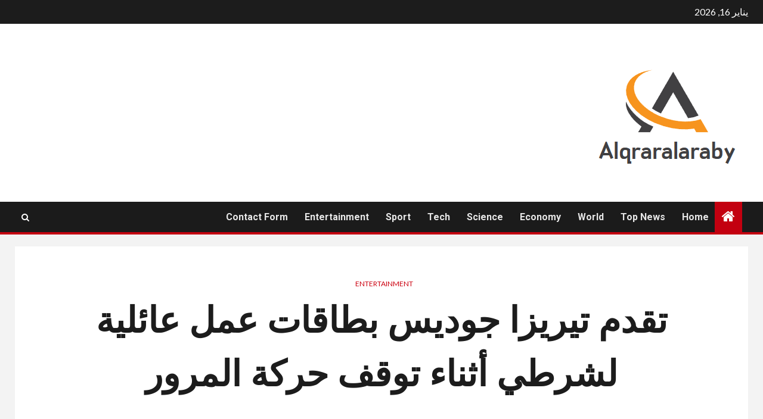

--- FILE ---
content_type: text/html; charset=UTF-8
request_url: https://alqraralaraby.news/%D8%AA%D9%82%D8%AF%D9%85-%D8%AA%D9%8A%D8%B1%D9%8A%D8%B2%D8%A7-%D8%AC%D9%88%D8%AF%D9%8A%D8%B3-%D8%A8%D8%B7%D8%A7%D9%82%D8%A7%D8%AA-%D8%B9%D9%85%D9%84-%D8%B9%D8%A7%D8%A6%D9%84%D9%8A%D8%A9-%D9%84%D8%B4/
body_size: 22822
content:
    <!doctype html>
<html dir="rtl" lang="ar">
    <head>
        <meta charset="UTF-8">
        <meta name="viewport" content="width=device-width, initial-scale=1">
        <link rel="profile" href="https://gmpg.org/xfn/11">

        <meta name='robots' content='index, follow, max-image-preview:large, max-snippet:-1, max-video-preview:-1' />

	<!-- This site is optimized with the Yoast SEO plugin v26.5 - https://yoast.com/wordpress/plugins/seo/ -->
	<title>تقدم تيريزا جوديس بطاقات عمل عائلية لشرطي أثناء توقف حركة المرور</title><link rel="preload" as="style" href="https://fonts.googleapis.com/css?family=Lato%3A400%2C300%2C400italic%2C900%2C700%7CRoboto%3A100%2C300%2C400%2C500%2C700&#038;subset=latin%2Clatin-ext&#038;display=swap" /><link rel="stylesheet" href="https://fonts.googleapis.com/css?family=Lato%3A400%2C300%2C400italic%2C900%2C700%7CRoboto%3A100%2C300%2C400%2C500%2C700&#038;subset=latin%2Clatin-ext&#038;display=swap" media="print" onload="this.media='all'" /><noscript><link rel="stylesheet" href="https://fonts.googleapis.com/css?family=Lato%3A400%2C300%2C400italic%2C900%2C700%7CRoboto%3A100%2C300%2C400%2C500%2C700&#038;subset=latin%2Clatin-ext&#038;display=swap" /></noscript>
	<meta name="description" content="قسم شرطة ريفرديل حصري تيريزا جوديس عرض بطاقات عمل عائلة الشرطي... خلال توقف حركة المرور في أبريل 9/10/2023 الساعة 7:44 صباحًا بتوقيت المحيط الهادئ تيريزا" />
	<link rel="canonical" href="https://alqraralaraby.news/تقدم-تيريزا-جوديس-بطاقات-عمل-عائلية-لش/" />
	<meta property="og:locale" content="ar_AR" />
	<meta property="og:type" content="article" />
	<meta property="og:title" content="تقدم تيريزا جوديس بطاقات عمل عائلية لشرطي أثناء توقف حركة المرور" />
	<meta property="og:description" content="قسم شرطة ريفرديل حصري تيريزا جوديس عرض بطاقات عمل عائلة الشرطي... خلال توقف حركة المرور في أبريل 9/10/2023 الساعة 7:44 صباحًا بتوقيت المحيط الهادئ تيريزا" />
	<meta property="og:url" content="https://alqraralaraby.news/تقدم-تيريزا-جوديس-بطاقات-عمل-عائلية-لش/" />
	<meta property="og:site_name" content="Alqraralaraby" />
	<meta property="article:published_time" content="2023-10-09T15:36:24+00:00" />
	<meta property="og:image" content="https://imagez.tmz.com/image/e5/16by9/2023/10/09/e5cde1cd34a14070bf841996b3f5751b_xl.jpg" />
	<meta name="author" content="Muhammad" />
	<meta name="twitter:card" content="summary_large_image" />
	<meta name="twitter:image" content="https://imagez.tmz.com/image/e5/16by9/2023/10/09/e5cde1cd34a14070bf841996b3f5751b_xl.jpg" />
	<meta name="twitter:label1" content="كُتب بواسطة" />
	<meta name="twitter:data1" content="Muhammad" />
	<script type="application/ld+json" class="yoast-schema-graph">{"@context":"https://schema.org","@graph":[{"@type":"Article","@id":"https://alqraralaraby.news/%d8%aa%d9%82%d8%af%d9%85-%d8%aa%d9%8a%d8%b1%d9%8a%d8%b2%d8%a7-%d8%ac%d9%88%d8%af%d9%8a%d8%b3-%d8%a8%d8%b7%d8%a7%d9%82%d8%a7%d8%aa-%d8%b9%d9%85%d9%84-%d8%b9%d8%a7%d8%a6%d9%84%d9%8a%d8%a9-%d9%84%d8%b4/#article","isPartOf":{"@id":"https://alqraralaraby.news/%d8%aa%d9%82%d8%af%d9%85-%d8%aa%d9%8a%d8%b1%d9%8a%d8%b2%d8%a7-%d8%ac%d9%88%d8%af%d9%8a%d8%b3-%d8%a8%d8%b7%d8%a7%d9%82%d8%a7%d8%aa-%d8%b9%d9%85%d9%84-%d8%b9%d8%a7%d8%a6%d9%84%d9%8a%d8%a9-%d9%84%d8%b4/"},"author":{"name":"Muhammad","@id":"https://alqraralaraby.news/#/schema/person/20c36fba5d53b68c71d32e5dbfc8f913"},"headline":"تقدم تيريزا جوديس بطاقات عمل عائلية لشرطي أثناء توقف حركة المرور","datePublished":"2023-10-09T15:36:24+00:00","mainEntityOfPage":{"@id":"https://alqraralaraby.news/%d8%aa%d9%82%d8%af%d9%85-%d8%aa%d9%8a%d8%b1%d9%8a%d8%b2%d8%a7-%d8%ac%d9%88%d8%af%d9%8a%d8%b3-%d8%a8%d8%b7%d8%a7%d9%82%d8%a7%d8%aa-%d8%b9%d9%85%d9%84-%d8%b9%d8%a7%d8%a6%d9%84%d9%8a%d8%a9-%d9%84%d8%b4/"},"wordCount":11,"commentCount":0,"publisher":{"@id":"https://alqraralaraby.news/#organization"},"image":["https://imagez.tmz.com/image/e5/16by9/2023/10/09/e5cde1cd34a14070bf841996b3f5751b_xl.jpg"],"thumbnailUrl":"https://imagez.tmz.com/image/e5/16by9/2023/10/09/e5cde1cd34a14070bf841996b3f5751b_xl.jpg","articleSection":["entertainment"],"inLanguage":"ar","potentialAction":[{"@type":"CommentAction","name":"Comment","target":["https://alqraralaraby.news/%d8%aa%d9%82%d8%af%d9%85-%d8%aa%d9%8a%d8%b1%d9%8a%d8%b2%d8%a7-%d8%ac%d9%88%d8%af%d9%8a%d8%b3-%d8%a8%d8%b7%d8%a7%d9%82%d8%a7%d8%aa-%d8%b9%d9%85%d9%84-%d8%b9%d8%a7%d8%a6%d9%84%d9%8a%d8%a9-%d9%84%d8%b4/#respond"]}]},{"@type":"WebPage","@id":"https://alqraralaraby.news/%d8%aa%d9%82%d8%af%d9%85-%d8%aa%d9%8a%d8%b1%d9%8a%d8%b2%d8%a7-%d8%ac%d9%88%d8%af%d9%8a%d8%b3-%d8%a8%d8%b7%d8%a7%d9%82%d8%a7%d8%aa-%d8%b9%d9%85%d9%84-%d8%b9%d8%a7%d8%a6%d9%84%d9%8a%d8%a9-%d9%84%d8%b4/","url":"https://alqraralaraby.news/%d8%aa%d9%82%d8%af%d9%85-%d8%aa%d9%8a%d8%b1%d9%8a%d8%b2%d8%a7-%d8%ac%d9%88%d8%af%d9%8a%d8%b3-%d8%a8%d8%b7%d8%a7%d9%82%d8%a7%d8%aa-%d8%b9%d9%85%d9%84-%d8%b9%d8%a7%d8%a6%d9%84%d9%8a%d8%a9-%d9%84%d8%b4/","name":"تقدم تيريزا جوديس بطاقات عمل عائلية لشرطي أثناء توقف حركة المرور","isPartOf":{"@id":"https://alqraralaraby.news/#website"},"primaryImageOfPage":"https://imagez.tmz.com/image/e5/16by9/2023/10/09/e5cde1cd34a14070bf841996b3f5751b_xl.jpg","image":["https://imagez.tmz.com/image/e5/16by9/2023/10/09/e5cde1cd34a14070bf841996b3f5751b_xl.jpg"],"thumbnailUrl":"https://imagez.tmz.com/image/e5/16by9/2023/10/09/e5cde1cd34a14070bf841996b3f5751b_xl.jpg","datePublished":"2023-10-09T15:36:24+00:00","description":"قسم شرطة ريفرديل حصري تيريزا جوديس عرض بطاقات عمل عائلة الشرطي... خلال توقف حركة المرور في أبريل 9/10/2023 الساعة 7:44 صباحًا بتوقيت المحيط الهادئ تيريزا","inLanguage":"ar","potentialAction":[{"@type":"ReadAction","target":["https://alqraralaraby.news/%d8%aa%d9%82%d8%af%d9%85-%d8%aa%d9%8a%d8%b1%d9%8a%d8%b2%d8%a7-%d8%ac%d9%88%d8%af%d9%8a%d8%b3-%d8%a8%d8%b7%d8%a7%d9%82%d8%a7%d8%aa-%d8%b9%d9%85%d9%84-%d8%b9%d8%a7%d8%a6%d9%84%d9%8a%d8%a9-%d9%84%d8%b4/"]}]},{"@type":"ImageObject","inLanguage":"ar","@id":"https://alqraralaraby.news/%d8%aa%d9%82%d8%af%d9%85-%d8%aa%d9%8a%d8%b1%d9%8a%d8%b2%d8%a7-%d8%ac%d9%88%d8%af%d9%8a%d8%b3-%d8%a8%d8%b7%d8%a7%d9%82%d8%a7%d8%aa-%d8%b9%d9%85%d9%84-%d8%b9%d8%a7%d8%a6%d9%84%d9%8a%d8%a9-%d9%84%d8%b4/#primaryimage","url":"https://imagez.tmz.com/image/e5/16by9/2023/10/09/e5cde1cd34a14070bf841996b3f5751b_xl.jpg","contentUrl":"https://imagez.tmz.com/image/e5/16by9/2023/10/09/e5cde1cd34a14070bf841996b3f5751b_xl.jpg","caption":"تقدم تيريزا جوديس بطاقات عمل عائلية لشرطي أثناء توقف حركة المرور"},{"@type":"WebSite","@id":"https://alqraralaraby.news/#website","url":"https://alqraralaraby.news/","name":"Alqraralaraby","description":"الأخبار والتحليلات من الشرق الأوسط والعالم والوسائط المتعددة والتفاعلات والآراء والأفلام الوثائقية والبودكاست والقراءات الطويلة وجدول البث.","publisher":{"@id":"https://alqraralaraby.news/#organization"},"potentialAction":[{"@type":"SearchAction","target":{"@type":"EntryPoint","urlTemplate":"https://alqraralaraby.news/?s={search_term_string}"},"query-input":{"@type":"PropertyValueSpecification","valueRequired":true,"valueName":"search_term_string"}}],"inLanguage":"ar"},{"@type":"Organization","@id":"https://alqraralaraby.news/#organization","name":"Alqraralaraby","url":"https://alqraralaraby.news/","logo":{"@type":"ImageObject","inLanguage":"ar","@id":"https://alqraralaraby.news/#/schema/logo/image/","url":"http://alqraralaraby.news/wp-content/uploads/2021/10/Alqraralaraby-Logo.png","contentUrl":"http://alqraralaraby.news/wp-content/uploads/2021/10/Alqraralaraby-Logo.png","width":262,"height":201,"caption":"Alqraralaraby"},"image":{"@id":"https://alqraralaraby.news/#/schema/logo/image/"}},{"@type":"Person","@id":"https://alqraralaraby.news/#/schema/person/20c36fba5d53b68c71d32e5dbfc8f913","name":"Muhammad","image":{"@type":"ImageObject","inLanguage":"ar","@id":"https://alqraralaraby.news/#/schema/person/image/","url":"https://secure.gravatar.com/avatar/5f23be1379e2ac9b56b76905483793c7effdb4225dbd1a8876c6dda9df3bc7c1?s=96&d=mm&r=g","contentUrl":"https://secure.gravatar.com/avatar/5f23be1379e2ac9b56b76905483793c7effdb4225dbd1a8876c6dda9df3bc7c1?s=96&d=mm&r=g","caption":"Muhammad"},"description":"\"محامي المشروبات الكحولية ساحر بمهارة. متعصب تلفزيوني. متحمس للبيرة غير اعتذاري. لاعب ودود.\""}]}</script>
	<!-- / Yoast SEO plugin. -->


<link rel='dns-prefetch' href='//fonts.googleapis.com' />
<link href='https://fonts.gstatic.com' crossorigin rel='preconnect' />
<link rel="alternate" type="application/rss+xml" title="Alqraralaraby &laquo; الخلاصة" href="https://alqraralaraby.news/feed/" />
<link rel="alternate" type="application/rss+xml" title="Alqraralaraby &laquo; خلاصة التعليقات" href="https://alqraralaraby.news/comments/feed/" />
<link rel="alternate" type="application/rss+xml" title="Alqraralaraby &laquo; تقدم تيريزا جوديس بطاقات عمل عائلية لشرطي أثناء توقف حركة المرور خلاصة التعليقات" href="https://alqraralaraby.news/%d8%aa%d9%82%d8%af%d9%85-%d8%aa%d9%8a%d8%b1%d9%8a%d8%b2%d8%a7-%d8%ac%d9%88%d8%af%d9%8a%d8%b3-%d8%a8%d8%b7%d8%a7%d9%82%d8%a7%d8%aa-%d8%b9%d9%85%d9%84-%d8%b9%d8%a7%d8%a6%d9%84%d9%8a%d8%a9-%d9%84%d8%b4/feed/" />
<link rel="alternate" title="oEmbed (JSON)" type="application/json+oembed" href="https://alqraralaraby.news/wp-json/oembed/1.0/embed?url=https%3A%2F%2Falqraralaraby.news%2F%25d8%25aa%25d9%2582%25d8%25af%25d9%2585-%25d8%25aa%25d9%258a%25d8%25b1%25d9%258a%25d8%25b2%25d8%25a7-%25d8%25ac%25d9%2588%25d8%25af%25d9%258a%25d8%25b3-%25d8%25a8%25d8%25b7%25d8%25a7%25d9%2582%25d8%25a7%25d8%25aa-%25d8%25b9%25d9%2585%25d9%2584-%25d8%25b9%25d8%25a7%25d8%25a6%25d9%2584%25d9%258a%25d8%25a9-%25d9%2584%25d8%25b4%2F" />
<link rel="alternate" title="oEmbed (XML)" type="text/xml+oembed" href="https://alqraralaraby.news/wp-json/oembed/1.0/embed?url=https%3A%2F%2Falqraralaraby.news%2F%25d8%25aa%25d9%2582%25d8%25af%25d9%2585-%25d8%25aa%25d9%258a%25d8%25b1%25d9%258a%25d8%25b2%25d8%25a7-%25d8%25ac%25d9%2588%25d8%25af%25d9%258a%25d8%25b3-%25d8%25a8%25d8%25b7%25d8%25a7%25d9%2582%25d8%25a7%25d8%25aa-%25d8%25b9%25d9%2585%25d9%2584-%25d8%25b9%25d8%25a7%25d8%25a6%25d9%2584%25d9%258a%25d8%25a9-%25d9%2584%25d8%25b4%2F&#038;format=xml" />
<style id='wp-img-auto-sizes-contain-inline-css' type='text/css'>
img:is([sizes=auto i],[sizes^="auto," i]){contain-intrinsic-size:3000px 1500px}
/*# sourceURL=wp-img-auto-sizes-contain-inline-css */
</style>
<style id='wp-emoji-styles-inline-css' type='text/css'>

	img.wp-smiley, img.emoji {
		display: inline !important;
		border: none !important;
		box-shadow: none !important;
		height: 1em !important;
		width: 1em !important;
		margin: 0 0.07em !important;
		vertical-align: -0.1em !important;
		background: none !important;
		padding: 0 !important;
	}
/*# sourceURL=wp-emoji-styles-inline-css */
</style>
<style id='wp-block-library-inline-css' type='text/css'>
:root{--wp-block-synced-color:#7a00df;--wp-block-synced-color--rgb:122,0,223;--wp-bound-block-color:var(--wp-block-synced-color);--wp-editor-canvas-background:#ddd;--wp-admin-theme-color:#007cba;--wp-admin-theme-color--rgb:0,124,186;--wp-admin-theme-color-darker-10:#006ba1;--wp-admin-theme-color-darker-10--rgb:0,107,160.5;--wp-admin-theme-color-darker-20:#005a87;--wp-admin-theme-color-darker-20--rgb:0,90,135;--wp-admin-border-width-focus:2px}@media (min-resolution:192dpi){:root{--wp-admin-border-width-focus:1.5px}}.wp-element-button{cursor:pointer}:root .has-very-light-gray-background-color{background-color:#eee}:root .has-very-dark-gray-background-color{background-color:#313131}:root .has-very-light-gray-color{color:#eee}:root .has-very-dark-gray-color{color:#313131}:root .has-vivid-green-cyan-to-vivid-cyan-blue-gradient-background{background:linear-gradient(135deg,#00d084,#0693e3)}:root .has-purple-crush-gradient-background{background:linear-gradient(135deg,#34e2e4,#4721fb 50%,#ab1dfe)}:root .has-hazy-dawn-gradient-background{background:linear-gradient(135deg,#faaca8,#dad0ec)}:root .has-subdued-olive-gradient-background{background:linear-gradient(135deg,#fafae1,#67a671)}:root .has-atomic-cream-gradient-background{background:linear-gradient(135deg,#fdd79a,#004a59)}:root .has-nightshade-gradient-background{background:linear-gradient(135deg,#330968,#31cdcf)}:root .has-midnight-gradient-background{background:linear-gradient(135deg,#020381,#2874fc)}:root{--wp--preset--font-size--normal:16px;--wp--preset--font-size--huge:42px}.has-regular-font-size{font-size:1em}.has-larger-font-size{font-size:2.625em}.has-normal-font-size{font-size:var(--wp--preset--font-size--normal)}.has-huge-font-size{font-size:var(--wp--preset--font-size--huge)}.has-text-align-center{text-align:center}.has-text-align-left{text-align:left}.has-text-align-right{text-align:right}.has-fit-text{white-space:nowrap!important}#end-resizable-editor-section{display:none}.aligncenter{clear:both}.items-justified-left{justify-content:flex-start}.items-justified-center{justify-content:center}.items-justified-right{justify-content:flex-end}.items-justified-space-between{justify-content:space-between}.screen-reader-text{border:0;clip-path:inset(50%);height:1px;margin:-1px;overflow:hidden;padding:0;position:absolute;width:1px;word-wrap:normal!important}.screen-reader-text:focus{background-color:#ddd;clip-path:none;color:#444;display:block;font-size:1em;height:auto;left:5px;line-height:normal;padding:15px 23px 14px;text-decoration:none;top:5px;width:auto;z-index:100000}html :where(.has-border-color){border-style:solid}html :where([style*=border-top-color]){border-top-style:solid}html :where([style*=border-right-color]){border-right-style:solid}html :where([style*=border-bottom-color]){border-bottom-style:solid}html :where([style*=border-left-color]){border-left-style:solid}html :where([style*=border-width]){border-style:solid}html :where([style*=border-top-width]){border-top-style:solid}html :where([style*=border-right-width]){border-right-style:solid}html :where([style*=border-bottom-width]){border-bottom-style:solid}html :where([style*=border-left-width]){border-left-style:solid}html :where(img[class*=wp-image-]){height:auto;max-width:100%}:where(figure){margin:0 0 1em}html :where(.is-position-sticky){--wp-admin--admin-bar--position-offset:var(--wp-admin--admin-bar--height,0px)}@media screen and (max-width:600px){html :where(.is-position-sticky){--wp-admin--admin-bar--position-offset:0px}}

/*# sourceURL=wp-block-library-inline-css */
</style><style id='global-styles-inline-css' type='text/css'>
:root{--wp--preset--aspect-ratio--square: 1;--wp--preset--aspect-ratio--4-3: 4/3;--wp--preset--aspect-ratio--3-4: 3/4;--wp--preset--aspect-ratio--3-2: 3/2;--wp--preset--aspect-ratio--2-3: 2/3;--wp--preset--aspect-ratio--16-9: 16/9;--wp--preset--aspect-ratio--9-16: 9/16;--wp--preset--color--black: #000000;--wp--preset--color--cyan-bluish-gray: #abb8c3;--wp--preset--color--white: #ffffff;--wp--preset--color--pale-pink: #f78da7;--wp--preset--color--vivid-red: #cf2e2e;--wp--preset--color--luminous-vivid-orange: #ff6900;--wp--preset--color--luminous-vivid-amber: #fcb900;--wp--preset--color--light-green-cyan: #7bdcb5;--wp--preset--color--vivid-green-cyan: #00d084;--wp--preset--color--pale-cyan-blue: #8ed1fc;--wp--preset--color--vivid-cyan-blue: #0693e3;--wp--preset--color--vivid-purple: #9b51e0;--wp--preset--gradient--vivid-cyan-blue-to-vivid-purple: linear-gradient(135deg,rgb(6,147,227) 0%,rgb(155,81,224) 100%);--wp--preset--gradient--light-green-cyan-to-vivid-green-cyan: linear-gradient(135deg,rgb(122,220,180) 0%,rgb(0,208,130) 100%);--wp--preset--gradient--luminous-vivid-amber-to-luminous-vivid-orange: linear-gradient(135deg,rgb(252,185,0) 0%,rgb(255,105,0) 100%);--wp--preset--gradient--luminous-vivid-orange-to-vivid-red: linear-gradient(135deg,rgb(255,105,0) 0%,rgb(207,46,46) 100%);--wp--preset--gradient--very-light-gray-to-cyan-bluish-gray: linear-gradient(135deg,rgb(238,238,238) 0%,rgb(169,184,195) 100%);--wp--preset--gradient--cool-to-warm-spectrum: linear-gradient(135deg,rgb(74,234,220) 0%,rgb(151,120,209) 20%,rgb(207,42,186) 40%,rgb(238,44,130) 60%,rgb(251,105,98) 80%,rgb(254,248,76) 100%);--wp--preset--gradient--blush-light-purple: linear-gradient(135deg,rgb(255,206,236) 0%,rgb(152,150,240) 100%);--wp--preset--gradient--blush-bordeaux: linear-gradient(135deg,rgb(254,205,165) 0%,rgb(254,45,45) 50%,rgb(107,0,62) 100%);--wp--preset--gradient--luminous-dusk: linear-gradient(135deg,rgb(255,203,112) 0%,rgb(199,81,192) 50%,rgb(65,88,208) 100%);--wp--preset--gradient--pale-ocean: linear-gradient(135deg,rgb(255,245,203) 0%,rgb(182,227,212) 50%,rgb(51,167,181) 100%);--wp--preset--gradient--electric-grass: linear-gradient(135deg,rgb(202,248,128) 0%,rgb(113,206,126) 100%);--wp--preset--gradient--midnight: linear-gradient(135deg,rgb(2,3,129) 0%,rgb(40,116,252) 100%);--wp--preset--font-size--small: 13px;--wp--preset--font-size--medium: 20px;--wp--preset--font-size--large: 36px;--wp--preset--font-size--x-large: 42px;--wp--preset--spacing--20: 0.44rem;--wp--preset--spacing--30: 0.67rem;--wp--preset--spacing--40: 1rem;--wp--preset--spacing--50: 1.5rem;--wp--preset--spacing--60: 2.25rem;--wp--preset--spacing--70: 3.38rem;--wp--preset--spacing--80: 5.06rem;--wp--preset--shadow--natural: 6px 6px 9px rgba(0, 0, 0, 0.2);--wp--preset--shadow--deep: 12px 12px 50px rgba(0, 0, 0, 0.4);--wp--preset--shadow--sharp: 6px 6px 0px rgba(0, 0, 0, 0.2);--wp--preset--shadow--outlined: 6px 6px 0px -3px rgb(255, 255, 255), 6px 6px rgb(0, 0, 0);--wp--preset--shadow--crisp: 6px 6px 0px rgb(0, 0, 0);}:where(.is-layout-flex){gap: 0.5em;}:where(.is-layout-grid){gap: 0.5em;}body .is-layout-flex{display: flex;}.is-layout-flex{flex-wrap: wrap;align-items: center;}.is-layout-flex > :is(*, div){margin: 0;}body .is-layout-grid{display: grid;}.is-layout-grid > :is(*, div){margin: 0;}:where(.wp-block-columns.is-layout-flex){gap: 2em;}:where(.wp-block-columns.is-layout-grid){gap: 2em;}:where(.wp-block-post-template.is-layout-flex){gap: 1.25em;}:where(.wp-block-post-template.is-layout-grid){gap: 1.25em;}.has-black-color{color: var(--wp--preset--color--black) !important;}.has-cyan-bluish-gray-color{color: var(--wp--preset--color--cyan-bluish-gray) !important;}.has-white-color{color: var(--wp--preset--color--white) !important;}.has-pale-pink-color{color: var(--wp--preset--color--pale-pink) !important;}.has-vivid-red-color{color: var(--wp--preset--color--vivid-red) !important;}.has-luminous-vivid-orange-color{color: var(--wp--preset--color--luminous-vivid-orange) !important;}.has-luminous-vivid-amber-color{color: var(--wp--preset--color--luminous-vivid-amber) !important;}.has-light-green-cyan-color{color: var(--wp--preset--color--light-green-cyan) !important;}.has-vivid-green-cyan-color{color: var(--wp--preset--color--vivid-green-cyan) !important;}.has-pale-cyan-blue-color{color: var(--wp--preset--color--pale-cyan-blue) !important;}.has-vivid-cyan-blue-color{color: var(--wp--preset--color--vivid-cyan-blue) !important;}.has-vivid-purple-color{color: var(--wp--preset--color--vivid-purple) !important;}.has-black-background-color{background-color: var(--wp--preset--color--black) !important;}.has-cyan-bluish-gray-background-color{background-color: var(--wp--preset--color--cyan-bluish-gray) !important;}.has-white-background-color{background-color: var(--wp--preset--color--white) !important;}.has-pale-pink-background-color{background-color: var(--wp--preset--color--pale-pink) !important;}.has-vivid-red-background-color{background-color: var(--wp--preset--color--vivid-red) !important;}.has-luminous-vivid-orange-background-color{background-color: var(--wp--preset--color--luminous-vivid-orange) !important;}.has-luminous-vivid-amber-background-color{background-color: var(--wp--preset--color--luminous-vivid-amber) !important;}.has-light-green-cyan-background-color{background-color: var(--wp--preset--color--light-green-cyan) !important;}.has-vivid-green-cyan-background-color{background-color: var(--wp--preset--color--vivid-green-cyan) !important;}.has-pale-cyan-blue-background-color{background-color: var(--wp--preset--color--pale-cyan-blue) !important;}.has-vivid-cyan-blue-background-color{background-color: var(--wp--preset--color--vivid-cyan-blue) !important;}.has-vivid-purple-background-color{background-color: var(--wp--preset--color--vivid-purple) !important;}.has-black-border-color{border-color: var(--wp--preset--color--black) !important;}.has-cyan-bluish-gray-border-color{border-color: var(--wp--preset--color--cyan-bluish-gray) !important;}.has-white-border-color{border-color: var(--wp--preset--color--white) !important;}.has-pale-pink-border-color{border-color: var(--wp--preset--color--pale-pink) !important;}.has-vivid-red-border-color{border-color: var(--wp--preset--color--vivid-red) !important;}.has-luminous-vivid-orange-border-color{border-color: var(--wp--preset--color--luminous-vivid-orange) !important;}.has-luminous-vivid-amber-border-color{border-color: var(--wp--preset--color--luminous-vivid-amber) !important;}.has-light-green-cyan-border-color{border-color: var(--wp--preset--color--light-green-cyan) !important;}.has-vivid-green-cyan-border-color{border-color: var(--wp--preset--color--vivid-green-cyan) !important;}.has-pale-cyan-blue-border-color{border-color: var(--wp--preset--color--pale-cyan-blue) !important;}.has-vivid-cyan-blue-border-color{border-color: var(--wp--preset--color--vivid-cyan-blue) !important;}.has-vivid-purple-border-color{border-color: var(--wp--preset--color--vivid-purple) !important;}.has-vivid-cyan-blue-to-vivid-purple-gradient-background{background: var(--wp--preset--gradient--vivid-cyan-blue-to-vivid-purple) !important;}.has-light-green-cyan-to-vivid-green-cyan-gradient-background{background: var(--wp--preset--gradient--light-green-cyan-to-vivid-green-cyan) !important;}.has-luminous-vivid-amber-to-luminous-vivid-orange-gradient-background{background: var(--wp--preset--gradient--luminous-vivid-amber-to-luminous-vivid-orange) !important;}.has-luminous-vivid-orange-to-vivid-red-gradient-background{background: var(--wp--preset--gradient--luminous-vivid-orange-to-vivid-red) !important;}.has-very-light-gray-to-cyan-bluish-gray-gradient-background{background: var(--wp--preset--gradient--very-light-gray-to-cyan-bluish-gray) !important;}.has-cool-to-warm-spectrum-gradient-background{background: var(--wp--preset--gradient--cool-to-warm-spectrum) !important;}.has-blush-light-purple-gradient-background{background: var(--wp--preset--gradient--blush-light-purple) !important;}.has-blush-bordeaux-gradient-background{background: var(--wp--preset--gradient--blush-bordeaux) !important;}.has-luminous-dusk-gradient-background{background: var(--wp--preset--gradient--luminous-dusk) !important;}.has-pale-ocean-gradient-background{background: var(--wp--preset--gradient--pale-ocean) !important;}.has-electric-grass-gradient-background{background: var(--wp--preset--gradient--electric-grass) !important;}.has-midnight-gradient-background{background: var(--wp--preset--gradient--midnight) !important;}.has-small-font-size{font-size: var(--wp--preset--font-size--small) !important;}.has-medium-font-size{font-size: var(--wp--preset--font-size--medium) !important;}.has-large-font-size{font-size: var(--wp--preset--font-size--large) !important;}.has-x-large-font-size{font-size: var(--wp--preset--font-size--x-large) !important;}
/*# sourceURL=global-styles-inline-css */
</style>

<style id='classic-theme-styles-inline-css' type='text/css'>
/*! This file is auto-generated */
.wp-block-button__link{color:#fff;background-color:#32373c;border-radius:9999px;box-shadow:none;text-decoration:none;padding:calc(.667em + 2px) calc(1.333em + 2px);font-size:1.125em}.wp-block-file__button{background:#32373c;color:#fff;text-decoration:none}
/*# sourceURL=/wp-includes/css/classic-themes.min.css */
</style>
<link rel='stylesheet' id='dashicons-css' href='https://alqraralaraby.news/wp-includes/css/dashicons.min.css?ver=6.9' type='text/css' media='all' />
<link rel='stylesheet' id='admin-bar-rtl-css' href='https://alqraralaraby.news/wp-includes/css/admin-bar-rtl.min.css?ver=6.9' type='text/css' media='all' />
<style id='admin-bar-inline-css' type='text/css'>

    /* Hide CanvasJS credits for P404 charts specifically */
    #p404RedirectChart .canvasjs-chart-credit {
        display: none !important;
    }
    
    #p404RedirectChart canvas {
        border-radius: 6px;
    }

    .p404-redirect-adminbar-weekly-title {
        font-weight: bold;
        font-size: 14px;
        color: #fff;
        margin-bottom: 6px;
    }

    #wpadminbar #wp-admin-bar-p404_free_top_button .ab-icon:before {
        content: "\f103";
        color: #dc3545;
        top: 3px;
    }
    
    #wp-admin-bar-p404_free_top_button .ab-item {
        min-width: 80px !important;
        padding: 0px !important;
    }
    
    /* Ensure proper positioning and z-index for P404 dropdown */
    .p404-redirect-adminbar-dropdown-wrap { 
        min-width: 0; 
        padding: 0;
        position: static !important;
    }
    
    #wpadminbar #wp-admin-bar-p404_free_top_button_dropdown {
        position: static !important;
    }
    
    #wpadminbar #wp-admin-bar-p404_free_top_button_dropdown .ab-item {
        padding: 0 !important;
        margin: 0 !important;
    }
    
    .p404-redirect-dropdown-container {
        min-width: 340px;
        padding: 18px 18px 12px 18px;
        background: #23282d !important;
        color: #fff;
        border-radius: 12px;
        box-shadow: 0 8px 32px rgba(0,0,0,0.25);
        margin-top: 10px;
        position: relative !important;
        z-index: 999999 !important;
        display: block !important;
        border: 1px solid #444;
    }
    
    /* Ensure P404 dropdown appears on hover */
    #wpadminbar #wp-admin-bar-p404_free_top_button .p404-redirect-dropdown-container { 
        display: none !important;
    }
    
    #wpadminbar #wp-admin-bar-p404_free_top_button:hover .p404-redirect-dropdown-container { 
        display: block !important;
    }
    
    #wpadminbar #wp-admin-bar-p404_free_top_button:hover #wp-admin-bar-p404_free_top_button_dropdown .p404-redirect-dropdown-container {
        display: block !important;
    }
    
    .p404-redirect-card {
        background: #2c3338;
        border-radius: 8px;
        padding: 18px 18px 12px 18px;
        box-shadow: 0 2px 8px rgba(0,0,0,0.07);
        display: flex;
        flex-direction: column;
        align-items: flex-start;
        border: 1px solid #444;
    }
    
    .p404-redirect-btn {
        display: inline-block;
        background: #dc3545;
        color: #fff !important;
        font-weight: bold;
        padding: 5px 22px;
        border-radius: 8px;
        text-decoration: none;
        font-size: 17px;
        transition: background 0.2s, box-shadow 0.2s;
        margin-top: 8px;
        box-shadow: 0 2px 8px rgba(220,53,69,0.15);
        text-align: center;
        line-height: 1.6;
    }
    
    .p404-redirect-btn:hover {
        background: #c82333;
        color: #fff !important;
        box-shadow: 0 4px 16px rgba(220,53,69,0.25);
    }
    
    /* Prevent conflicts with other admin bar dropdowns */
    #wpadminbar .ab-top-menu > li:hover > .ab-item,
    #wpadminbar .ab-top-menu > li.hover > .ab-item {
        z-index: auto;
    }
    
    #wpadminbar #wp-admin-bar-p404_free_top_button:hover > .ab-item {
        z-index: 999998 !important;
    }
    
/*# sourceURL=admin-bar-inline-css */
</style>
<link rel='stylesheet' id='font-awesome-css' href='https://alqraralaraby.news/wp-content/themes/newsium-pro/assets/font-awesome/css/font-awesome.min.css?ver=6.9' type='text/css' media='all' />
<link rel='stylesheet' id='bootstrap-css' href='https://alqraralaraby.news/wp-content/themes/newsium-pro/assets/bootstrap/css/bootstrap.min.css?ver=6.9' type='text/css' media='all' />
<link rel='stylesheet' id='slick-css-css' href='https://alqraralaraby.news/wp-content/themes/newsium-pro/assets/slick/css/slick.min.css?ver=6.9' type='text/css' media='all' />
<link rel='stylesheet' id='sidr-css' href='https://alqraralaraby.news/wp-content/themes/newsium-pro/assets/sidr/css/jquery.sidr.dark.css?ver=6.9' type='text/css' media='all' />
<link rel='stylesheet' id='magnific-popup-css' href='https://alqraralaraby.news/wp-content/themes/newsium-pro/assets/magnific-popup/magnific-popup.css?ver=6.9' type='text/css' media='all' />

<link rel='stylesheet' id='newsium-style-css' href='https://alqraralaraby.news/wp-content/themes/newsium-pro/style.css?ver=6.9' type='text/css' media='all' />
<style id='newsium-style-inline-css' type='text/css'>

            body.aft-default-mode .site-footer .aft-widget-background-dim .header-after1 span,
        body.aft-default-mode .site-footer .aft-widget-background-dim .widget-title span,
        body.aft-default-mode .site-footer .aft-widget-background-dim .color-pad .read-title h4 a,
        body.aft-default-mode .site-footer .aft-widget-background-dim .color-pad .entry-meta span a,
        body.aft-default-mode .site-footer .aft-widget-background-dim .color-pad .entry-meta span,
        body.aft-default-mode .site-footer .aft-widget-background-dim .color-pad,
        body.aft-default-mode blockquote:before,
        body.aft-default-mode .newsium-pagination .nav-links .page-numbers,
        body.aft-default-mode.single-post .entry-content-wrap.read-single .post-meta-detail .min-read,
        body.aft-default-mode .main-navigation ul.children li a,
        body.aft-default-mode .main-navigation ul .sub-menu li a,
        body.aft-default-mode .read-details .entry-meta span a,
        body.aft-default-mode .read-details .entry-meta span,
        body.aft-default-mode h4.af-author-display-name,
        body.aft-default-mode #wp-calendar caption,
        body.aft-default-mode ul.trail-items li a,
        body.aft-default-mode {
        color: #4a4a4a;
        }

        

    
            body.aft-default-mode .newsium-pagination .nav-links .page-numbers.current,
        body.aft-dark-mode #scroll-up,
        body.aft-light-mode #scroll-up,
        body.aft-default-mode #scroll-up,
        body.aft-default-mode input[type="reset"],
        body.aft-dark-mode input[type="reset"],
        body.aft-light-mode input[type="reset"],
        body.aft-default-mode input[type="submit"],
        body.aft-dark-mode input[type="submit"],
        body.aft-light-mode input[type="submit"],
        body.aft-default-mode input[type="button"],
        body.aft-dark-mode input[type="button"],
        body.aft-light-mode input[type="button"],
        body.aft-default-mode .inner-suscribe input[type=submit],
        body.aft-dark-mode .af-trending-news-part .trending-post-items,
        body.aft-light-mode .af-trending-news-part .trending-post-items,
        body.aft-default-mode .af-trending-news-part .trending-post-items,
        body.aft-dark-mode .trending-posts-vertical .trending-post-items,
        body.aft-light-mode .trending-posts-vertical .trending-post-items,
        body.aft-default-mode .trending-posts-vertical .trending-post-items,
        body.aft-default-mode .aft-main-banner-section .aft-trending-latest-popular .nav-tabs>li.active,
        body.aft-light-mode .header-style1 .header-right-part > div.custom-menu-link > a,
        body.aft-default-mode .header-style1 .header-right-part > div.custom-menu-link > a,
        body.aft-dark-mode .header-style1 .header-right-part > div.custom-menu-link > a,
        body.aft-dark-mode .aft-popular-taxonomies-lists ul li a span.tag-count,
        body.aft-light-mode .aft-popular-taxonomies-lists ul li a span.tag-count,
        body.aft-default-mode .aft-popular-taxonomies-lists ul li a span.tag-count,
        body.aft-light-mode .aft-widget-background-secondary-background.widget:not(.solid-border):not(.dashed-border) .widget-block,
        body.aft-dark-mode .aft-widget-background-secondary-background.widget:not(.solid-border):not(.dashed-border) .widget-block,
        body.aft-default-mode .aft-widget-background-secondary-background.widget:not(.solid-border):not(.dashed-border) .widget-block,
        body.aft-light-mode .aft-home-icon ,
        body.aft-dark-mode .aft-home-icon ,
        body.aft-default-mode .aft-home-icon {
        background-color: #C30010;
        }

        body.aft-dark-mode .read-img .min-read-post-comment:after,
        body.aft-default-mode .read-img .min-read-post-comment:after{
        border-top-color: #C30010;
        }

        body .af-fancy-spinner .af-ring:nth-child(1){
        border-right-color: #C30010;
        }   

        body.aft-default-mode .author-links a,
        body.aft-default-mode .entry-content > ul a,
        body.aft-default-mode .entry-content > ol a,
        body.aft-default-mode .entry-content > p a,
        body.aft-default-mode .entry-content > [class*="wp-block-"] a:not(.has-text-color),
        body.aft-dark-mode.single-post span.min-read-post-format .af-post-format i,
        body.aft-light-mode.single-post span.min-read-post-format .af-post-format i,
        body.aft-default-mode.single-post span.min-read-post-format .af-post-format i,
        body.aft-default-mode  .sticky .read-title h4 a:before {
        color: #C30010;
        }

        body.aft-light-mode .aft-widget-background-secondary-background.widget.dashed-border .widget-block,
        body.aft-light-mode .aft-widget-background-secondary-background.widget.solid-border .widget-block,
        body.aft-dark-mode .aft-widget-background-secondary-background.widget.dashed-border .widget-block,
        body.aft-default-mode .aft-widget-background-secondary-background.widget.dashed-border .widget-block,
        body.aft-dark-mode .aft-widget-background-secondary-background.widget.solid-border .widget-block,
        body.aft-default-mode .aft-widget-background-secondary-background.widget.solid-border .widget-block,
        .af-banner-slider-thumbnail.vertical .slick-current .read-single,
        body.aft-default-mode .newsium-pagination .nav-links .page-numbers,
        body.aft-default-mode .af-sp-wave:before,
        body.aft-light-mode .af-sp-wave:before,
        body.aft-default-mode .af-sp-wave:after,
        body.aft-light-mode .bottom-bar,
        body.aft-dark-mode .bottom-bar,
        body.aft-default-mode .bottom-bar{
        border-color: #C30010;
        }
        body.rtl .af-banner-slider-thumbnail.vertical .slick-current .read-single {
        border-color: #C30010 !important;
        }

        .newsium_tabbed_posts_widget .nav-tabs > li.active > a:hover,
        .newsium_tabbed_posts_widget .nav-tabs > li.active > a{
        border-bottom: 2px solid #C30010;
        }

        body.aft-dark-mode.single-post span.min-read-post-format .af-post-format i:after,
        body.aft-light-mode.single-post span.min-read-post-format .af-post-format i:after,
        body.aft-default-mode.single-post span.min-read-post-format .af-post-format i:after{
            border-color: #C30010;
        }

    
            body.aft-default-mode .newsium-pagination .nav-links .page-numbers.current,

        
        body.aft-default-mode .aft-widget-background-secondary-background:not(.solid-border):not(.dashed-border) .trending-posts-vertical .trending-no,
        body.aft-default-mode .aft-widget-background-secondary-background.widget:not(.solid-border):not(.dashed-border),
        body.aft-default-mode .aft-widget-background-secondary-background.widget:not(.solid-border):not(.dashed-border) .entry-meta span,
        body.aft-default-mode .aft-widget-background-secondary-background.widget:not(.solid-border):not(.dashed-border) .entry-meta span a,
        body.aft-default-mode .aft-widget-background-secondary-background.widget:not(.solid-border):not(.dashed-border) h4.af-author-display-name,
        body.aft-default-mode .aft-widget-background-secondary-background:not(.solid-border):not(.dashed-border) .read-title h4 a,

        body.aft-light-mode .aft-widget-background-secondary-background.newsium_tabbed_posts_widget:not(.solid-border):not(.dashed-border) .nav-tabs > li.active > a:hover,
        body.aft-light-mode .aft-widget-background-secondary-background.newsium_tabbed_posts_widget:not(.solid-border):not(.dashed-border) .nav-tabs > li > a,
        body.aft-light-mode .aft-widget-background-secondary-background:not(.solid-border):not(.dashed-border) .trending-posts-vertical .trending-no,
        body.aft-light-mode .aft-widget-background-secondary-background.widget:not(.solid-border):not(.dashed-border),
        body.aft-light-mode .aft-widget-background-secondary-background.widget:not(.solid-border):not(.dashed-border) .entry-meta span,
        body.aft-light-mode .aft-widget-background-secondary-background.widget:not(.solid-border):not(.dashed-border) .entry-meta span a,
        body.aft-light-mode .aft-widget-background-secondary-background.widget:not(.solid-border):not(.dashed-border) h4.af-author-display-name,
        body.aft-light-mode .aft-widget-background-secondary-background:not(.solid-border):not(.dashed-border) .read-title h4 a,

        body.aft-dark-mode .aft-widget-background-secondary-background:not(.solid-border):not(.dashed-border) .header-after1,
        body.aft-dark-mode .aft-widget-background-secondary-background:not(.solid-border):not(.dashed-border) .trending-posts-vertical .trending-no,
        body.aft-dark-mode .aft-widget-background-secondary-background.widget:not(.solid-border):not(.dashed-border),
        body.aft-dark-mode .aft-widget-background-secondary-background.widget:not(.solid-border):not(.dashed-border) .entry-meta span,
        body.aft-dark-mode .aft-widget-background-secondary-background.widget:not(.solid-border):not(.dashed-border) .entry-meta span a,
        body.aft-dark-mode .aft-widget-background-secondary-background:not(.solid-border):not(.dashed-border) .read-title h4 a,

        body.aft-dark-mode .inner-suscribe input[type=submit],
        body.aft-light-mode .inner-suscribe input[type=submit],
        body.aft-default-mode .inner-suscribe input[type=submit],
        body.aft-dark-mode #scroll-up,
        body.aft-light-mode #scroll-up,
        body.aft-default-mode #scroll-up,
        body.aft-dark-mode .aft-popular-taxonomies-lists ul li a span.tag-count,
        body.aft-light-mode .aft-popular-taxonomies-lists ul li a span.tag-count,
        body.aft-default-mode .aft-popular-taxonomies-lists ul li a span.tag-count,
        body.aft-dark-mode .header-style1 .header-right-part > div.custom-menu-link > a,
        body.aft-light-mode .header-style1 .header-right-part > div.custom-menu-link > a,
        body.aft-default-mode .header-style1 .header-right-part > div.custom-menu-link > a,
        body.aft-light-mode .aft-home-icon a,
        body.aft-dark-mode .aft-home-icon a,
        body.aft-default-mode .aft-home-icon a,
        body.aft-light-mode .af-trending-news-part .trending-post-items,
        body.aft-dark-mode .af-trending-news-part .trending-post-items,
        body.aft-default-mode .af-trending-news-part .trending-post-items,
        body.aft-light-mode .trending-posts-vertical .trending-no,
        body.aft-dark-mode .trending-posts-vertical .trending-no,
        body.aft-default-mode .trending-posts-vertical .trending-no{
        color: #ffffff;
        }

        body.aft-light-mode .site-footer .aft-widget-background-secondary-background:not(.solid-border):not(.dashed-border) .read-details:not(.af-category-inside-img) a.newsium-categories ,
        body.aft-dark-mode .site-footer .aft-widget-background-secondary-background:not(.solid-border):not(.dashed-border) .read-details:not(.af-category-inside-img) a.newsium-categories ,
        body.aft-default-mode .site-footer .aft-widget-background-secondary-background:not(.solid-border):not(.dashed-border) .read-details:not(.af-category-inside-img) a.newsium-categories ,
        body.aft-light-mode .aft-widget-background-secondary-background:not(.solid-border):not(.dashed-border) .read-details:not(.af-category-inside-img) a.newsium-categories ,
        body.aft-dark-mode .aft-widget-background-secondary-background:not(.solid-border):not(.dashed-border) .read-details:not(.af-category-inside-img) a.newsium-categories ,
        body.aft-default-mode .aft-widget-background-secondary-background:not(.solid-border):not(.dashed-border) .read-details:not(.af-category-inside-img) a.newsium-categories {
        color: #ffffff !important;
        }

    
                body.aft-default-mode.page-template-tmpl-front-page .sidebar-area{
        background-color: #f3f3f3;
        }
    
                body.aft-default-mode .af-main-banner-trending-posts,
        body.aft-default-mode #tertiary {
        background-color: #2c2c2c;
        }
    
            body.aft-default-mode .af-trending-news-part .entry-meta span,
        body.aft-default-mode .af-trending-news-part .entry-meta span a,
        body.aft-default-mode .af-trending-news-part .read-title h4 a,

        body.aft-default-mode #tertiary .aft-widget-background-secondary-background.solid-border.newsium_tabbed_posts_widget .nav-tabs > li.active > a:hover,
        body.aft-default-mode #tertiary .aft-widget-background-secondary-background.solid-border.newsium_tabbed_posts_widget .nav-tabs > li > a,
        body.aft-default-mode #tertiary .aft-widget-background-secondary-background.solid-border .trending-posts-vertical .trending-no,
        body.aft-default-mode #tertiary .widget-area.color-pad .aft-widget-background-secondary-background.solid-border.widget,
        body.aft-default-mode #tertiary .widget-area.color-pad .aft-widget-background-secondary-background.solid-border.widget .entry-meta span,
        body.aft-default-mode #tertiary .widget-area.color-pad .aft-widget-background-secondary-background.solid-border.widget .entry-meta span a,
        body.aft-default-mode #tertiary .aft-widget-background-secondary-background.solid-border .read-title h4 a,
        body.aft-default-mode #tertiary .aft-widget-background-secondary-background.solid-border h4.af-author-display-name,


        body.aft-default-mode #tertiary .aft-widget-background-secondary-background.dashed-border.newsium_tabbed_posts_widget .nav-tabs > li.active > a:hover,
        body.aft-default-mode #tertiary .aft-widget-background-secondary-background.dashed-border.newsium_tabbed_posts_widget .nav-tabs > li > a,
        body.aft-default-mode #tertiary .aft-widget-background-secondary-background.dashed-border .trending-posts-vertical .trending-no,
        body.aft-default-mode #tertiary .widget-area.color-pad .aft-widget-background-secondary-background.dashed-border.widget,
        body.aft-default-mode #tertiary .widget-area.color-pad .aft-widget-background-secondary-background.dashed-border.widget .entry-meta span,
        body.aft-default-mode #tertiary .widget-area.color-pad .aft-widget-background-secondary-background.dashed-border.widget .entry-meta span a,
        body.aft-default-mode #tertiary .aft-widget-background-secondary-background.dashed-border .read-title h4 a,
        body.aft-default-mode #tertiary .aft-widget-background-secondary-background.dashed-border h4.af-author-display-name,

        body.aft-default-mode #tertiary .aft-widget-background-dark.solid-border.newsium_tabbed_posts_widget .nav-tabs > li.active > a:hover,
        body.aft-default-mode #tertiary .aft-widget-background-dark.solid-border.newsium_tabbed_posts_widget .nav-tabs > li > a,
        body.aft-default-mode #tertiary .aft-widget-background-dark.solid-border .trending-posts-vertical .trending-no,
        body.aft-default-mode #tertiary .widget-area.color-pad .aft-widget-background-dark.solid-border.widget,
        body.aft-default-mode #tertiary .widget-area.color-pad .aft-widget-background-dark.solid-border.widget .entry-meta span,
        body.aft-default-mode #tertiary .widget-area.color-pad .aft-widget-background-dark.solid-border.widget .entry-meta span a,
        body.aft-default-mode #tertiary .aft-widget-background-dark.solid-border .read-title h4 a,
        body.aft-default-mode #tertiary .aft-widget-background-dark.solid-border h4.af-author-display-name,


        body.aft-default-mode #tertiary .aft-widget-background-dark.dashed-border.newsium_tabbed_posts_widget .nav-tabs > li.active > a:hover,
        body.aft-default-mode #tertiary .aft-widget-background-dark.dashed-border.newsium_tabbed_posts_widget .nav-tabs > li > a,
        body.aft-default-mode #tertiary .aft-widget-background-dark.dashed-border .trending-posts-vertical .trending-no,
        body.aft-default-mode #tertiary .widget-area.color-pad .aft-widget-background-dark.dashed-border.widget,
        body.aft-default-mode #tertiary .widget-area.color-pad .aft-widget-background-dark.dashed-border.widget .entry-meta span,
        body.aft-default-mode #tertiary .widget-area.color-pad .aft-widget-background-dark.dashed-border.widget .entry-meta span a,
        body.aft-default-mode #tertiary .aft-widget-background-dark.dashed-border .read-title h4 a,
        body.aft-default-mode #tertiary .aft-widget-background-dark.dashed-border h4.af-author-display-name,


        body.aft-default-mode #tertiary .aft-widget-background-dim.newsium_tabbed_posts_widget .nav-tabs > li.active > a:hover,
        body.aft-default-mode #tertiary .aft-widget-background-dim.newsium_tabbed_posts_widget .nav-tabs > li > a,
        body.aft-default-mode #tertiary .aft-widget-background-dim .trending-posts-vertical .trending-no,
        body.aft-default-mode #tertiary .widget-area.color-pad .aft-widget-background-dim.widget,
        body.aft-default-mode #tertiary .widget-area.color-pad .aft-widget-background-dim.widget .entry-meta span,
        body.aft-default-mode #tertiary .widget-area.color-pad .aft-widget-background-dim.widget .entry-meta span a,
        body.aft-default-mode #tertiary .aft-widget-background-dim .read-title h4 a,

        body.aft-default-mode #tertiary .aft-widget-background-default.newsium_tabbed_posts_widget .nav-tabs > li.active > a:hover,
        body.aft-default-mode #tertiary .aft-widget-background-default.newsium_tabbed_posts_widget .nav-tabs > li > a,
        body.aft-default-mode #tertiary .aft-widget-background-default .trending-posts-vertical .trending-no,
        body.aft-default-mode #tertiary .widget-area.color-pad .aft-widget-background-default.widget,
        body.aft-default-mode #tertiary .widget-area.color-pad .aft-widget-background-default.widget .entry-meta span,
        body.aft-default-mode #tertiary .widget-area.color-pad .aft-widget-background-default.widget .entry-meta span a,
        body.aft-default-mode #tertiary .aft-widget-background-dim h4.af-author-display-name,
        body.aft-default-mode #tertiary .aft-widget-background-default h4.af-author-display-name,
        body.aft-default-mode #tertiary .aft-widget-background-default .read-title h4 a,
        body.aft-default-mode #tertiary .widget-title,
        body.aft-default-mode #tertiary .header-after1{
        color: #ffffff;
        }

        body.aft-default-mode #tertiary .widget-title span:after,
        body.aft-default-mode #tertiary .header-after1 span:after {
        background-color: #ffffff;
        }

    
                body.aft-default-mode .header-style1:not(.header-layout-2) .top-header {
        background-color: #1c1c1c;
        }
    
                body.aft-default-mode .header-style1:not(.header-layout-2) .top-header .date-bar-left{
        color: #ffffff;
        }
        body.aft-default-mode .header-style1:not(.header-layout-2) .top-header .offcanvas-menu span{
        background-color: #ffffff;
        }
        body.aft-default-mode .header-style1:not(.header-layout-2) .top-header .offcanvas:hover .offcanvas-menu span.mbtn-bot,
        body.aft-default-mode .header-style1:not(.header-layout-2) .top-header .offcanvas:hover .offcanvas-menu span.mbtn-top,
        body.aft-default-mode .header-style1:not(.header-layout-2) .top-header .offcanvas-menu span.mbtn-top ,
        body.aft-default-mode .header-style1:not(.header-layout-2) .top-header .offcanvas-menu span.mbtn-bot{
        border-color: #ffffff;
        }
    
                body.aft-default-mode .main-navigation ul li a,
        body.aft-default-mode .search-icon:visited,
        body.aft-default-mode .search-icon:hover,
        body.aft-default-mode .search-icon:focus,
        body.aft-default-mode .search-icon:active,
        body.aft-default-mode .search-icon{
        color: #ffffff;
        }
        body.aft-default-mode .ham:before,
        body.aft-default-mode .ham:after,
        body.aft-default-mode .ham{
        background-color: #ffffff;
        }


    
                body.aft-default-mode .bottom-bar {
        background-color: #1b1b1b;
        }
    

                body.aft-dark-mode .main-navigation .menu-description ,
        body.aft-default-mode .main-navigation .menu-description {
        background-color: #C30010;
        }
        body.aft-dark-mode .main-navigation .menu-description:after,
        body.aft-default-mode .main-navigation .menu-description:after{
        border-top-color: #C30010;
        }
    
                body.aft-dark-mode .main-navigation .menu-description ,
        body.aft-default-mode .main-navigation .menu-description {
        color: #ffffff;

        }

    

                body.aft-default-mode .page-title,
        body.aft-default-mode .newsium_tabbed_posts_widget .nav-tabs > li > a,
        body.aft-default-mode h1.entry-title,
        body.aft-default-mode .widget-title,body.aft-default-mode  .header-after1 {
        color: #1c1c1c;
        }

        body.aft-default-mode .widget-title span:after,
        body.aft-default-mode .header-after1 span:after{
        background-color: #1c1c1c;
        }
    

                body.aft-default-mode.single-post.aft-single-full-header .entry-header .read-details, body.aft-default-mode.single-post.aft-single-full-header .entry-header .entry-meta span a, body.aft-default-mode.single-post.aft-single-full-header .entry-header .entry-meta span, body.aft-default-mode.single-post.aft-single-full-header .entry-header .read-details .entry-title,
        body.aft-default-mode.single-post.aft-single-full-header .entry-header .cat-links li a, body.aft-default-mode.single-post.aft-single-full-header .entry-header .entry-meta span a, body.aft-default-mode.single-post.aft-single-full-header .entry-header .entry-meta span, body.aft-default-mode.single-post.aft-single-full-header .entry-header .read-details .entry-title,
        body.aft-default-mode .site-footer .color-pad .big-grid .read-title h4 a ,

        body.aft-default-mode .big-grid .read-details .entry-meta span,
        body.aft-default-mode .sidebar-area .widget-area.color-pad .big-grid .read-details .entry-meta span,

        body.aft-default-mode .aft-widget-background-dim .big-grid .read-details .entry-meta span ,
        body.aft-default-mode .aft-widget-background-dark .big-grid .read-details .entry-meta span ,
        body.aft-default-mode .aft-widget-background-default .big-grid .read-details .entry-meta span ,
        body.aft-default-mode .aft-widget-background-secondary-background .big-grid .read-details .entry-meta span ,

        body.aft-dark-mode .sidebar-area .widget-area.color-pad .aft-widget-background-secondary-background.widget .big-grid .entry-meta span,
        body.aft-dark-mode .sidebar-area .widget-area.color-pad .aft-widget-background-secondary-background.widget .big-grid .entry-meta span a,

        body.aft-dark-mode .sidebar-area .widget-area.color-pad .aft-widget-background-dark.widget .big-grid .entry-meta span,
        body.aft-dark-mode .sidebar-area .widget-area.color-pad .aft-widget-background-dark.widget .big-grid .entry-meta span a,


        body.aft-default-mode .big-grid .read-details .entry-meta span a,
        body.aft-default-mode .sidebar-area .widget-area.color-pad .big-grid .read-details .entry-meta span a,

        body.aft-default-mode .aft-widget-background-dim .big-grid .read-details .entry-meta span a,
        body.aft-default-mode .aft-widget-background-dark .big-grid .read-details .entry-meta span a,
        body.aft-default-mode .aft-widget-background-default .big-grid .read-details .entry-meta span a,
        body.aft-default-mode .aft-widget-background-secondary-background .big-grid .read-details .entry-meta span a,

        body.aft-default-mode .aft-widget-background-dim .big-grid .read-title h4 a,
        body.aft-default-mode .aft-widget-background-dark .big-grid .read-title h4 a,
        body.aft-default-mode .aft-widget-background-default .big-grid .read-title h4 a,
        body.aft-default-mode .aft-widget-background-secondary-background .big-grid .read-title h4 a,

        body.aft-default-mode .big-grid .read-title h4 a {
        color: #ffffff;
        }
    
                body.aft-default-mode.single-post.aft-single-full-header .entry-header span.min-read-post-format .af-post-format i,
        body.aft-default-mode .af-bg-play i,
        body.aft-default-mode .af-post-format i {
        color: #ffffff;
        }
        body.aft-default-mode.single-post.aft-single-full-header .entry-header span.min-read-post-format .af-post-format i:after,
        body.aft-default-mode .af-bg-play i:after,
        body.aft-default-mode .af-post-format i:after{
        border-color: #ffffff;
        }
    
                body.aft-default-mode blockquote:before,
        body.aft-default-mode .sidr{
        background-color: #ffffff;
        }
                    body.aft-default-mode .af-container-block-wrapper {
        background-color: #ffffff;
        }
    
                body.aft-default-mode .mailchimp-block .block-title{
        color: #ffffff;
        }
    
                body.aft-default-mode .mailchimp-block{
        background-color: #1f2125;
        }
    
                body.aft-default-mode footer.site-footer{
        background-color: #1f2125;
        }
    
                body.aft-default-mode .site-footer h4.af-author-display-name,
        body.aft-default-mode .site-footer .newsium_tabbed_posts_widget .nav-tabs > li > a,
        body.aft-default-mode .site-footer .color-pad .entry-meta span a,
        body.aft-default-mode .site-footer .color-pad .entry-meta span,
        body.aft-default-mode .site-footer .color-pad .read-title h4 a,
        body.aft-default-mode .site-footer #wp-calendar caption,
        body.aft-default-mode .site-footer .header-after1 span,
        body.aft-default-mode .site-footer .widget-title span,
        body.aft-default-mode .site-footer .widget ul li,
        body.aft-default-mode .site-footer .color-pad ,
        body.aft-default-mode .site-footer .primary-footer a:not(.newsium-categories),
        body.aft-default-mode .site-footer .footer-navigation .menu li a,
        body.aft-default-mode .site-footer ,
        body.aft-default-mode footer.site-footer{
        color: #ffffff;
        }

        body.aft-default-mode .site-footer .widget-title span:after,
        body.aft-default-mode .site-footer .header-after1 span:after {
        background-color: #ffffff;
        }
    
                body.aft-default-mode .site-info{
        background-color: #000000;
        }
    
                body.aft-default-mode .site-info .color-pad a,
        body.aft-default-mode .site-info .color-pad{
        color: #ffffff;
        }
    
                .af-category-inside-img a.newsium-categories.category-color-1 {
        background-color: #CC0010;
        color:#fff;
        }
        a.newsium-categories.category-color-1{
        color: #CC0010;
        }
                    .af-category-inside-img a.newsium-categories.category-color-2 {
        background-color: #f19c20;
        color:#fff;
        }
        a.newsium-categories.category-color-2{
        color: #f19c20;
        }
                    .af-category-inside-img a.newsium-categories.category-color-3 {
        background-color: #0486db;
        color:#fff;
        }
        a.newsium-categories.category-color-3{
        color: #0486db;
        }
                    .af-category-inside-img a.newsium-categories.category-color-4 {
        background-color: #d327f1;
        color:#fff;
        }
        a.newsium-categories.category-color-4{
        color: #d327f1;
        }
                    .af-category-inside-img a.newsium-categories.category-color-5 {
        background-color: #9C27D9;
        color:#fff;
        }
        a.newsium-categories.category-color-5{
        color: #9C27D9;
        }
                    .af-category-inside-img a.newsium-categories.category-color-6 {
        background-color: #8bc34a;
        color:#fff;
        }
        a.newsium-categories.category-color-6{
        color: #8bc34a;
        }
                    .af-category-inside-img a.newsium-categories.category-color-7 {
        background-color: #bd5f07;
        color:#fff;
        }
        a.newsium-categories.category-color-7{
        color: #bd5f07;
        }
    
                body,
        button,
        input,
        select,
        optgroup,
        textarea, p {
        font-family: Lato;
        }
    
                .min-read,
        .nav-tabs>li,
        .main-navigation ul li a,
        .exclusive-posts .marquee a,
        .sidebar-area .social-widget-menu ul li a .screen-reader-text,
        .site-title, h1, h2, h3, h4, h5, h6 {
        font-family: Roboto;
        }
    
                .read-title h4 ,
        .small-gird-style .big-grid .read-title h4,
        .af-double-column.list-style .read-title h4 {
        font-size: 16px;
        }
    
                .list-style .read-title h4,
        .archive-grid-post .read-details .read-title h4,
        .archive-masonry-post .read-details .read-title h4,
        .aft-trending-latest-popular .small-gird-style .big-grid .read-title h4,
        .newsium_posts_express_list .grid-part .read-title h4,
        .af-double-column.list-style .aft-spotlight-posts-1 .read-title h4,
        .banner-carousel-1-wrap.express .banner-grid-wrapper .common-grid:first-child .read-details .read-title h4,
        .banner-carousel-1 .read-title h4 {
        font-size: 22px;
        }
    
            .banner-carousel-slider .read-single .read-title h4,    
        article.latest-posts-full .read-title h4, 
        article:nth-of-type(4n).archive-image-full-alternate  .archive-grid-post  .read-details .read-title h4,
        .banner-grid-wrapper .primary-grid-item-warpper > .common-grid .grid-item .read-details .read-title h4,
        .banner-grid-wrapper .primary-grid-item-warpper > .common-grid .grid-item .read-details .read-title h4,  
        .big-grid .read-title h4 {
        font-size: 32px;
        }

    
            .related-title,
        .widget-title, .header-after1 {
        font-size: 22px;
        }
    
            .banner-carousel-1.banner-single-slider .read-single .read-details .read-title h4,
        body.single-post .entry-title {
        font-size: 60px;
        }

        @media screen and (max-width: 480px) {
            .banner-carousel-1.banner-single-slider .read-single .read-details .read-title h4 {
                font-size: 30px;
            }
        }
    

            body,
        button,
        input,
        select,
        optgroup,
        textarea {
        font-size: 16px;
        }
    


            body .site-title,
        body h1,
        body h2,
        body h3,
        body h4,
        body h5,
        body h6,
        body .main-navigation ul li,
        body .aft-secondary-navigation ul li,
        body .exclusive-posts .exclusive-now > span,
        body .exclusive-posts .marquee a,
        body .header-style1 .header-right-part > div.popular-tags-dropdown > a,
        body .header-style1 .header-right-part > div.custom-menu-link > a,
        body .header-style1 .header-right-part > div.popular-tags-dropdown > a,
        body .read-title h4 a,
        body .af-banner-slider-thumbnail .af-double-column.list-style .read-title h4,
        body .af-trending-news-part .trending-post-items,
        body .trending-posts-vertical .trending-post-items,
        body div#respond h3#reply-title


        {
        font-weight: 700;
        }
    
        
                body,
        body.single-post .entry-title,
        .widget-title span,
        .header-after1 span,
        .read-title h4 {
        line-height: 1.5;
        }
    
        }
        
/*# sourceURL=newsium-style-inline-css */
</style>
<script type="text/javascript" src="https://alqraralaraby.news/wp-includes/js/jquery/jquery.min.js?ver=3.7.1" id="jquery-core-js" defer></script>

<script type="text/javascript" id="jquery-js-after">window.addEventListener('DOMContentLoaded', function() {
/* <![CDATA[ */
jQuery(document).ready(function() {
	jQuery(".f738e53624740ff93e0e05059b61f426").click(function() {
		jQuery.post(
			"https://alqraralaraby.news/wp-admin/admin-ajax.php", {
				"action": "quick_adsense_onpost_ad_click",
				"quick_adsense_onpost_ad_index": jQuery(this).attr("data-index"),
				"quick_adsense_nonce": "8bfe4eda04",
			}, function(response) { }
		);
	});
});

//# sourceURL=jquery-js-after
/* ]]> */
});</script>
<link rel="https://api.w.org/" href="https://alqraralaraby.news/wp-json/" /><link rel="alternate" title="JSON" type="application/json" href="https://alqraralaraby.news/wp-json/wp/v2/posts/33839" /><link rel="EditURI" type="application/rsd+xml" title="RSD" href="https://alqraralaraby.news/xmlrpc.php?rsd" />
<link rel="stylesheet" href="https://alqraralaraby.news/wp-content/themes/newsium-pro/rtl.css" type="text/css" media="screen" /><meta name="generator" content="WordPress 6.9" />
<link rel='shortlink' href='https://alqraralaraby.news/?p=33839' />


<meta name="google-site-verification" content="Cx-Zf8ryEcExU5YdCGpDtRRHM4BlFIMSuQBeS-K4bJs" /><link rel="pingback" href="https://alqraralaraby.news/xmlrpc.php">        <style type="text/css">
                        .site-title,
            .site-description {
                position: absolute;
                clip: rect(1px, 1px, 1px, 1px);
                display: none;
            }

            
            

        </style>
        <style type="text/css">.saboxplugin-wrap{-webkit-box-sizing:border-box;-moz-box-sizing:border-box;-ms-box-sizing:border-box;box-sizing:border-box;border:1px solid #eee;width:100%;clear:both;display:block;overflow:hidden;word-wrap:break-word;position:relative}.saboxplugin-wrap .saboxplugin-gravatar{float:left;padding:0 20px 20px 20px}.saboxplugin-wrap .saboxplugin-gravatar img{max-width:100px;height:auto;border-radius:0;}.saboxplugin-wrap .saboxplugin-authorname{font-size:18px;line-height:1;margin:20px 0 0 20px;display:block}.saboxplugin-wrap .saboxplugin-authorname a{text-decoration:none}.saboxplugin-wrap .saboxplugin-authorname a:focus{outline:0}.saboxplugin-wrap .saboxplugin-desc{display:block;margin:5px 20px}.saboxplugin-wrap .saboxplugin-desc a{text-decoration:underline}.saboxplugin-wrap .saboxplugin-desc p{margin:5px 0 12px}.saboxplugin-wrap .saboxplugin-web{margin:0 20px 15px;text-align:left}.saboxplugin-wrap .sab-web-position{text-align:right}.saboxplugin-wrap .saboxplugin-web a{color:#ccc;text-decoration:none}.saboxplugin-wrap .saboxplugin-socials{position:relative;display:block;background:#fcfcfc;padding:5px;border-top:1px solid #eee}.saboxplugin-wrap .saboxplugin-socials a svg{width:20px;height:20px}.saboxplugin-wrap .saboxplugin-socials a svg .st2{fill:#fff; transform-origin:center center;}.saboxplugin-wrap .saboxplugin-socials a svg .st1{fill:rgba(0,0,0,.3)}.saboxplugin-wrap .saboxplugin-socials a:hover{opacity:.8;-webkit-transition:opacity .4s;-moz-transition:opacity .4s;-o-transition:opacity .4s;transition:opacity .4s;box-shadow:none!important;-webkit-box-shadow:none!important}.saboxplugin-wrap .saboxplugin-socials .saboxplugin-icon-color{box-shadow:none;padding:0;border:0;-webkit-transition:opacity .4s;-moz-transition:opacity .4s;-o-transition:opacity .4s;transition:opacity .4s;display:inline-block;color:#fff;font-size:0;text-decoration:inherit;margin:5px;-webkit-border-radius:0;-moz-border-radius:0;-ms-border-radius:0;-o-border-radius:0;border-radius:0;overflow:hidden}.saboxplugin-wrap .saboxplugin-socials .saboxplugin-icon-grey{text-decoration:inherit;box-shadow:none;position:relative;display:-moz-inline-stack;display:inline-block;vertical-align:middle;zoom:1;margin:10px 5px;color:#444;fill:#444}.clearfix:after,.clearfix:before{content:' ';display:table;line-height:0;clear:both}.ie7 .clearfix{zoom:1}.saboxplugin-socials.sabox-colored .saboxplugin-icon-color .sab-twitch{border-color:#38245c}.saboxplugin-socials.sabox-colored .saboxplugin-icon-color .sab-behance{border-color:#003eb0}.saboxplugin-socials.sabox-colored .saboxplugin-icon-color .sab-deviantart{border-color:#036824}.saboxplugin-socials.sabox-colored .saboxplugin-icon-color .sab-digg{border-color:#00327c}.saboxplugin-socials.sabox-colored .saboxplugin-icon-color .sab-dribbble{border-color:#ba1655}.saboxplugin-socials.sabox-colored .saboxplugin-icon-color .sab-facebook{border-color:#1e2e4f}.saboxplugin-socials.sabox-colored .saboxplugin-icon-color .sab-flickr{border-color:#003576}.saboxplugin-socials.sabox-colored .saboxplugin-icon-color .sab-github{border-color:#264874}.saboxplugin-socials.sabox-colored .saboxplugin-icon-color .sab-google{border-color:#0b51c5}.saboxplugin-socials.sabox-colored .saboxplugin-icon-color .sab-html5{border-color:#902e13}.saboxplugin-socials.sabox-colored .saboxplugin-icon-color .sab-instagram{border-color:#1630aa}.saboxplugin-socials.sabox-colored .saboxplugin-icon-color .sab-linkedin{border-color:#00344f}.saboxplugin-socials.sabox-colored .saboxplugin-icon-color .sab-pinterest{border-color:#5b040e}.saboxplugin-socials.sabox-colored .saboxplugin-icon-color .sab-reddit{border-color:#992900}.saboxplugin-socials.sabox-colored .saboxplugin-icon-color .sab-rss{border-color:#a43b0a}.saboxplugin-socials.sabox-colored .saboxplugin-icon-color .sab-sharethis{border-color:#5d8420}.saboxplugin-socials.sabox-colored .saboxplugin-icon-color .sab-soundcloud{border-color:#995200}.saboxplugin-socials.sabox-colored .saboxplugin-icon-color .sab-spotify{border-color:#0f612c}.saboxplugin-socials.sabox-colored .saboxplugin-icon-color .sab-stackoverflow{border-color:#a95009}.saboxplugin-socials.sabox-colored .saboxplugin-icon-color .sab-steam{border-color:#006388}.saboxplugin-socials.sabox-colored .saboxplugin-icon-color .sab-user_email{border-color:#b84e05}.saboxplugin-socials.sabox-colored .saboxplugin-icon-color .sab-tumblr{border-color:#10151b}.saboxplugin-socials.sabox-colored .saboxplugin-icon-color .sab-twitter{border-color:#0967a0}.saboxplugin-socials.sabox-colored .saboxplugin-icon-color .sab-vimeo{border-color:#0d7091}.saboxplugin-socials.sabox-colored .saboxplugin-icon-color .sab-windows{border-color:#003f71}.saboxplugin-socials.sabox-colored .saboxplugin-icon-color .sab-whatsapp{border-color:#003f71}.saboxplugin-socials.sabox-colored .saboxplugin-icon-color .sab-wordpress{border-color:#0f3647}.saboxplugin-socials.sabox-colored .saboxplugin-icon-color .sab-yahoo{border-color:#14002d}.saboxplugin-socials.sabox-colored .saboxplugin-icon-color .sab-youtube{border-color:#900}.saboxplugin-socials.sabox-colored .saboxplugin-icon-color .sab-xing{border-color:#000202}.saboxplugin-socials.sabox-colored .saboxplugin-icon-color .sab-mixcloud{border-color:#2475a0}.saboxplugin-socials.sabox-colored .saboxplugin-icon-color .sab-vk{border-color:#243549}.saboxplugin-socials.sabox-colored .saboxplugin-icon-color .sab-medium{border-color:#00452c}.saboxplugin-socials.sabox-colored .saboxplugin-icon-color .sab-quora{border-color:#420e00}.saboxplugin-socials.sabox-colored .saboxplugin-icon-color .sab-meetup{border-color:#9b181c}.saboxplugin-socials.sabox-colored .saboxplugin-icon-color .sab-goodreads{border-color:#000}.saboxplugin-socials.sabox-colored .saboxplugin-icon-color .sab-snapchat{border-color:#999700}.saboxplugin-socials.sabox-colored .saboxplugin-icon-color .sab-500px{border-color:#00557f}.saboxplugin-socials.sabox-colored .saboxplugin-icon-color .sab-mastodont{border-color:#185886}.sabox-plus-item{margin-bottom:20px}@media screen and (max-width:480px){.saboxplugin-wrap{text-align:center}.saboxplugin-wrap .saboxplugin-gravatar{float:none;padding:20px 0;text-align:center;margin:0 auto;display:block}.saboxplugin-wrap .saboxplugin-gravatar img{float:none;display:inline-block;display:-moz-inline-stack;vertical-align:middle;zoom:1}.saboxplugin-wrap .saboxplugin-desc{margin:0 10px 20px;text-align:center}.saboxplugin-wrap .saboxplugin-authorname{text-align:center;margin:10px 0 20px}}body .saboxplugin-authorname a,body .saboxplugin-authorname a:hover{box-shadow:none;-webkit-box-shadow:none}a.sab-profile-edit{font-size:16px!important;line-height:1!important}.sab-edit-settings a,a.sab-profile-edit{color:#0073aa!important;box-shadow:none!important;-webkit-box-shadow:none!important}.sab-edit-settings{margin-right:15px;position:absolute;right:0;z-index:2;bottom:10px;line-height:20px}.sab-edit-settings i{margin-left:5px}.saboxplugin-socials{line-height:1!important}.rtl .saboxplugin-wrap .saboxplugin-gravatar{float:right}.rtl .saboxplugin-wrap .saboxplugin-authorname{display:flex;align-items:center}.rtl .saboxplugin-wrap .saboxplugin-authorname .sab-profile-edit{margin-right:10px}.rtl .sab-edit-settings{right:auto;left:0}img.sab-custom-avatar{max-width:75px;}.saboxplugin-wrap {margin-top:0px; margin-bottom:0px; padding: 0px 0px }.saboxplugin-wrap .saboxplugin-authorname {font-size:18px; line-height:25px;}.saboxplugin-wrap .saboxplugin-desc p, .saboxplugin-wrap .saboxplugin-desc {font-size:14px !important; line-height:21px !important;}.saboxplugin-wrap .saboxplugin-web {font-size:14px;}.saboxplugin-wrap .saboxplugin-socials a svg {width:18px;height:18px;}</style><link rel="icon" href="https://alqraralaraby.news/wp-content/uploads/2025/05/Alqraralaraby-Favicon-150x126.png" sizes="32x32" />
<link rel="icon" href="https://alqraralaraby.news/wp-content/uploads/2025/05/Alqraralaraby-Favicon.png" sizes="192x192" />
<link rel="apple-touch-icon" href="https://alqraralaraby.news/wp-content/uploads/2025/05/Alqraralaraby-Favicon.png" />
<meta name="msapplication-TileImage" content="https://alqraralaraby.news/wp-content/uploads/2025/05/Alqraralaraby-Favicon.png" />

<!-- FIFU:jsonld:begin -->
<script type="application/ld+json">{"@context":"https://schema.org","@graph":[{"@type":"ImageObject","@id":"https://imagez.tmz.com/image/e5/16by9/2023/10/09/e5cde1cd34a14070bf841996b3f5751b_xl.jpg","url":"https://imagez.tmz.com/image/e5/16by9/2023/10/09/e5cde1cd34a14070bf841996b3f5751b_xl.jpg","contentUrl":"https://imagez.tmz.com/image/e5/16by9/2023/10/09/e5cde1cd34a14070bf841996b3f5751b_xl.jpg","mainEntityOfPage":"https://alqraralaraby.news/%d8%aa%d9%82%d8%af%d9%85-%d8%aa%d9%8a%d8%b1%d9%8a%d8%b2%d8%a7-%d8%ac%d9%88%d8%af%d9%8a%d8%b3-%d8%a8%d8%b7%d8%a7%d9%82%d8%a7%d8%aa-%d8%b9%d9%85%d9%84-%d8%b9%d8%a7%d8%a6%d9%84%d9%8a%d8%a9-%d9%84%d8%b4/"}]}</script>
<!-- FIFU:jsonld:end -->
<noscript><style id="rocket-lazyload-nojs-css">.rll-youtube-player, [data-lazy-src]{display:none !important;}</style></noscript>    <link rel="preload" as="image" href="https://imagez.tmz.com/image/e5/16by9/2023/10/09/e5cde1cd34a14070bf841996b3f5751b_xl.jpg"><link rel="preload" as="image" href="https://deadline.com/wp-content/uploads/2024/08/telluride.jpg?w=1024"><link rel="preload" as="image" href="https://c.ndtvimg.com/2024-08/9mefge98_-jenna-ortega_625x300_29_August_24.jpeg"><link rel="preload" as="image" href="https://www.hollywoodreporter.com/wp-content/uploads/2024/08/TimBurtonGettyImages-2169002498.jpg?w=1296&#038;h=730&#038;crop=1"><link rel="preload" as="image" href="https://deadline.com/wp-content/uploads/2024/08/telluride.jpg?w=1024"><link rel="preload" as="image" href="https://sportshub.cbsistatic.com/i/r/2023/08/25/82b4800f-b46e-48ca-919a-12a11a52ec0f/thumbnail/1200x675/4c2bcb7bbeba62a254b08ab10c2543f5/richardson-3us.jpg"><link rel="preload" as="image" href="https://static.independent.co.uk/2024/08/24/17/newFile.jpg?quality=75&#038;width=1200&#038;auto=webp"><link rel="preload" as="image" href="https://i.guim.co.uk/img/media/5d9412bc1aa5a6d8317ed293143a633829731558/885_1178_7637_4582/master/7637.jpg?width=1200&#038;height=630&#038;quality=85&#038;auto=format&#038;fit=crop&#038;overlay-align=bottom%2Cleft&#038;overlay-width=100p&#038;overlay-base64=L2ltZy9zdGF0aWMvb3ZlcmxheXMvdGctbGl2ZS5wbmc&#038;enable=upscale&#038;s=b8ebbb5d6a35af4f063eb261ffdb9af7"></head>









<body class="rtl wp-singular post-template-default single single-post postid-33839 single-format-standard wp-custom-logo wp-embed-responsive wp-theme-newsium-pro aft-default-mode aft-hide-comment-count-in-list aft-hide-minutes-read-in-list aft-hide-date-author-in-list default-content-layout content-with-single-sidebar align-content-left">

<div id="page" class="site">
    <a class="skip-link screen-reader-text" href="#content">Skip to content</a>


        <header id="masthead" class="header-style1 header-layout-1">

                <div class="top-header">
        <div class="container-wrapper">
            <div class="top-bar-flex">
                <div class="top-bar-left col-2">

                    
                    <div class="date-bar-left">
                                                    <span class="topbar-date">
                                        يناير 16, 2026                                    </span>

                                                                    </div>
                </div>

                <div class="top-bar-right col-2">
  						<span class="aft-small-social-menu">
  							  						</span>
                </div>
            </div>
        </div>

    </div>
<div class="main-header  "
     data-background="">
    <div class="container-wrapper">
        <div class="af-container-row af-flex-container">
            <div class="col-3 float-l pad">
                <div class="logo-brand">
                    <div class="site-branding">
                        <a href="https://alqraralaraby.news/" class="custom-logo-link" rel="home"><img width="257" height="189" src="data:image/svg+xml,%3Csvg%20xmlns='http://www.w3.org/2000/svg'%20viewBox='0%200%20257%20189'%3E%3C/svg%3E" class="custom-logo" alt="Alqraralaraby" decoding="async" data-lazy-src="https://alqraralaraby.news/wp-content/uploads/2025/05/Alqraralaraby-Logo.png" /><noscript><img width="257" height="189" src="https://alqraralaraby.news/wp-content/uploads/2025/05/Alqraralaraby-Logo.png" class="custom-logo" alt="Alqraralaraby" decoding="async" /></noscript></a>                            <p class="site-title font-family-1">
                                <a href="https://alqraralaraby.news/"
                                   rel="home">Alqraralaraby</a>
                            </p>
                        
                                                    <p class="site-description">الأخبار والتحليلات من الشرق الأوسط والعالم والوسائط المتعددة والتفاعلات والآراء والأفلام الوثائقية والبودكاست والقراءات الطويلة وجدول البث.</p>
                                            </div>
                </div>
            </div>

            <div class="col-66 float-l pad">
                            </div>
        </div>
    </div>

</div>

            <div class="header-menu-part">
                <div id="main-navigation-bar" class="bottom-bar">
                    <div class="navigation-section-wrapper">
                        <div class="container-wrapper">
                            <div class="header-middle-part">
                                <div class="navigation-container">
                                    <nav class="main-navigation clearfix">
                                                                                    <span class="aft-home-icon">
                                                                                        <a href="https://alqraralaraby.news">
                                            <i class="fa fa-home" aria-hidden="true"></i>
                                        </a>
                                    </span>
                                        
                                        <span class="toggle-menu" aria-controls="primary-menu"
                                              aria-expanded="false">
                                                 <a href="javascript:void(0)" class="aft-void-menu">
                                        <span class="screen-reader-text">
                                            Primary Menu                                        </span>
                                        <i class="ham"></i>
                                                      </a>
                                    </span>

                                        <div class="menu main-menu menu-desktop show-menu-border"><ul id="primary-menu" class="menu"><li id="menu-item-530" class="menu-item menu-item-type-custom menu-item-object-custom menu-item-home menu-item-530"><a href="https://alqraralaraby.news">Home</a></li>
<li id="menu-item-531" class="menu-item menu-item-type-taxonomy menu-item-object-category menu-item-531"><a href="https://alqraralaraby.news/top-news/">Top News</a></li>
<li id="menu-item-532" class="menu-item menu-item-type-taxonomy menu-item-object-category menu-item-532"><a href="https://alqraralaraby.news/world/">World</a></li>
<li id="menu-item-533" class="menu-item menu-item-type-taxonomy menu-item-object-category menu-item-533"><a href="https://alqraralaraby.news/economy/">Economy</a></li>
<li id="menu-item-534" class="menu-item menu-item-type-taxonomy menu-item-object-category menu-item-534"><a href="https://alqraralaraby.news/science/">science</a></li>
<li id="menu-item-535" class="menu-item menu-item-type-taxonomy menu-item-object-category menu-item-535"><a href="https://alqraralaraby.news/tech/">Tech</a></li>
<li id="menu-item-536" class="menu-item menu-item-type-taxonomy menu-item-object-category menu-item-536"><a href="https://alqraralaraby.news/sport/">sport</a></li>
<li id="menu-item-537" class="menu-item menu-item-type-taxonomy menu-item-object-category current-post-ancestor current-menu-parent current-post-parent menu-item-537"><a href="https://alqraralaraby.news/entertainment/">entertainment</a></li>
<li id="menu-item-40932" class="menu-item menu-item-type-post_type menu-item-object-page menu-item-40932"><a href="https://alqraralaraby.news/contact-form/">Contact form</a></li>
</ul></div>                                    </nav>
                                </div>
                            </div>
                            <div class="header-right-part">
                                <div class="af-search-wrap">
                                    <div class="search-overlay">
                                        <a href="#" title="Search" class="search-icon">
                                            <i class="fa fa-search"></i>
                                        </a>
                                        <div class="af-search-form">
                                            <form role="search" method="get" class="search-form" action="https://alqraralaraby.news/">
				<label>
					<span class="screen-reader-text">البحث عن:</span>
					<input type="search" class="search-field" placeholder="بحث &hellip;" value="" name="s" />
				</label>
				<input type="submit" class="search-submit" value="بحث" />
			</form>                                        </div>
                                    </div>
                                </div>
                                                                                                

                            </div>
                        </div>
                    </div>
                </div>
            </div>
        </header>

        <!-- end slider-section -->
                <header class="entry-header pos-rel single-full-header-wrap ">
        <div class="container-wrapper ">    
            <div class="read-details af-container-block-wrapper">
                <div class="entry-header-details">
                                            <div class="figure-categories figure-categories-bg">
                            <ul class="cat-links"><li class="meta-category">
                             <a class="newsium-categories category-color-1" href="https://alqraralaraby.news/entertainment/" alt="View all posts in entertainment"> 
                                 entertainment
                             </a>
                        </li></ul>                            
                        </div>
                                       
                    <h1 class="entry-title">تقدم تيريزا جوديس بطاقات عمل عائلية لشرطي أثناء توقف حركة المرور</h1>                   
                    
                </div>
            </div>
        </div>

                    </header><!-- .entry-header -->

        <!-- end slider-section -->
        


    <div id="content" class="container-wrapper ">
    <div class="af-container-block-wrapper clearfix">
        <div id="primary" class="content-area ">
            <main id="main" class="site-main ">
                                    <article id="post-33839" class="post-33839 post type-post status-publish format-standard has-post-thumbnail hentry category-entertainment">
                        <div class="entry-content-wrap read-single">
                            
                            <div class="post-meta-share-wrapper">
                                <div class="post-meta-detail">
                                    <span class="min-read-post-format">
                                                                            </span>
                                    <span class="entry-meta">
                                        
            <span class="item-metadata posts-author byline">
                    <i class="fa fa-pencil-square-o"></i>
            <a href="https://alqraralaraby.news/author/muhammad/">
                Muhammad            </a>
        </span>
                                            </span>
                                                <span class="item-metadata posts-date">
                <i class="fa fa-clock-o"></i>
                سنتين ago            </span>
                                            <span class="min-read">1 min read</span>                                </div>
                                                            </div>
                                    <div class="read-img pos-rel">
                            <div class="post-thumbnail full-width-image">
                    <img post-id="33839" fifu-featured="1" width="1024" src="data:image/svg+xml,%3Csvg%20xmlns='http://www.w3.org/2000/svg'%20viewBox='0%200%201024%200'%3E%3C/svg%3E" class="attachment-newsium-featured size-newsium-featured wp-post-image" alt="تقدم تيريزا جوديس بطاقات عمل عائلية لشرطي أثناء توقف حركة المرور" title="تقدم تيريزا جوديس بطاقات عمل عائلية لشرطي أثناء توقف حركة المرور" title="تقدم تيريزا جوديس بطاقات عمل عائلية لشرطي أثناء توقف حركة المرور" decoding="async" data-lazy-src="https://imagez.tmz.com/image/e5/16by9/2023/10/09/e5cde1cd34a14070bf841996b3f5751b_xl.jpg" /><noscript><img post-id="33839" fifu-featured="1" width="1024" src="https://imagez.tmz.com/image/e5/16by9/2023/10/09/e5cde1cd34a14070bf841996b3f5751b_xl.jpg" class="attachment-newsium-featured size-newsium-featured wp-post-image" alt="تقدم تيريزا جوديس بطاقات عمل عائلية لشرطي أثناء توقف حركة المرور" title="تقدم تيريزا جوديس بطاقات عمل عائلية لشرطي أثناء توقف حركة المرور" title="تقدم تيريزا جوديس بطاقات عمل عائلية لشرطي أثناء توقف حركة المرور" decoding="async" /></noscript>                </div>
            
                    <span class="min-read-post-format">

                                            </span>

        </div>
    

                            

        <div class="entry-content read-details">
            <div id="main-body">
<article id="amp-article-container" class="article article--permalink">
<div class="article__primary-media">
<section id="cb-da3dc8ee3e8ccad7db0b6459b7c61b89" class="canvas-block canvas-block-primary canvas-video-block canvas-video-block-primary primary-media" data-canvas-block-etag="da3dc8ee3e8ccad7db0b6459b7c61b89"><amp-video-iframe referrerpolicy="origin" src="https://amp-includes.tmz.com/article/4d07427e-63ba-420e-9143-df580578870b/block/da3dc8ee3e8ccad7db0b6459b7c61b89/primary-media-iframe.html" poster="https://imagez.tmz.com/image/6d/16by9/2023/10/09/6dffee09df1d4b3e93e20af78d576197_md.jpg" layout="responsive" width="16" height="9"><br />
    </amp-video-iframe><span class="media-credit video-block__media-credit">قسم شرطة ريفرديل</span><br />
      </section>
</div>
<header class="article__header">
<p>
              <span>حصري</span>
            </p>
<h2 class="article__header-title">
                          <span class="article__hf1 text-uppercase h3 hf1"></p>
<p>                              تيريزا جوديس<br />
                            </span><br />
                          <span class="article__hf2 text-uppercase h1 hf2"></p>
<p>                              عرض بطاقات عمل عائلة الشرطي&#8230;<br />
                            </span><br />
                          <span class="article__hf3 text-none h2 hf3-case"></p>
<p>                              خلال توقف حركة المرور في أبريل<br />
                            </span><br />
                        </h2>
<h5 class="article__published-at">
<p>            9/10/2023 الساعة 7:44 صباحًا بتوقيت المحيط الهادئ<br />
          </h5>
</header>
<div class="article__blocks">
<div class="body-text">
<div class="all-post-body group article-content">
<section id="cb-4c1a7e6730ed1451759f90f40eaa3bd1" class="canvas-block canvas-block- canvas-text-block canvas-text-block- canvas-text-block--default canvas-block-is-first" data-canvas-block-etag="4c1a7e6730ed1451759f90f40eaa3bd1">
<p><a target="_blank" href="https://www.tmz.com/people/teresa-giudice/" rel="noopener"><strong>تيريزا جوديس</strong></a>  يبدو أنه جرب العبارة القديمة &#8220;ألا تعرف من أنا؟&#8221;  خدعة أثناء توقف حركة المرور&#8230; وبينما ليس من الواضح ما إذا كانت قد نجحت، فقد حالفها الحظ مع شرطي ودود.</p>
</section>
<section id="cb-c51536ee529e8736d9ddbd4b5faf49aa" class="canvas-block canvas-block- canvas-text-block canvas-text-block- canvas-text-block--default" data-canvas-block-etag="c51536ee529e8736d9ddbd4b5faf49aa">
<p>تم إيقاف نجمة &#8220;RHONJ&#8221; مرة أخرى في أبريل في ريفرديل بولاية نيوجيرسي &#8230; وذلك بعد أن رآها ضابط شرطة على ما يبدو وهي تنحرف داخل وخارج الممرات أثناء القيادة الليلية.  تُظهر لقطات كاميرا الجسد &#8211; التي يبدو أنها تم إصدارها للتو &#8211; تفاعله معها.</p>
</section>
<section id="cb-edd9b85fa41541257cfa4c4e4ced9fd7" class="canvas-block canvas-block- canvas-text-block canvas-text-block- canvas-text-block--default" data-canvas-block-etag="edd9b85fa41541257cfa4c4e4ced9fd7">
<p>تحقق من ذلك&#8230; يطلب الشرطي رخصة قيادة &#8220;تيريزا&#8221;، فتقوم بسحبها &#8212; لكنها تحاول أيضًا تسلل بعض المعلومات التعريفية الإضافية في شكل &#8220;بطاقات عمل عائلية&#8221;.</p>
</section>
<section id="cb-4cb99493b43d5693835e3288a6ca2a0e" class="canvas-block canvas-block- canvas-gallery-block canvas-gallery-block- canvas-gallery-block--default" data-canvas-block-etag="4cb99493b43d5693835e3288a6ca2a0e">
  </section>
<section id="cb-1ab04672ef32b7fc47c329fc24d72186" class="canvas-block canvas-block- canvas-text-block canvas-text-block- canvas-text-block--default" data-canvas-block-etag="1ab04672ef32b7fc47c329fc24d72186">
<p>يضحك الضابط قائلاً إن ذلك لن يكون ضروريًا&#8230; ثم يعود إلى سيارته ليغوص في خلفيتها.  إنه يلاحق سجلها لبعض الوقت، ثم يعود في النهاية للتحدث مع تيريزا &#8211; وعند هذه النقطة يتركها خارج الخطاف بتحذير بسيط.</p>
</section>
<section id="cb-117bd2db9e7a308ed6ccf0a4e417a5ff" class="canvas-block canvas-block- canvas-image-block canvas-image-block- canvas-image-block--default" data-canvas-block-etag="117bd2db9e7a308ed6ccf0a4e417a5ff">
      </section>
<section id="cb-0983dcb3116e641ee0ad6ada351d3676" class="canvas-block canvas-block- canvas-text-block canvas-text-block- canvas-text-block--default" data-canvas-block-etag="0983dcb3116e641ee0ad6ada351d3676">
<p>تبدو تيريزا ممتنة&#8230; وهي تخبر الضابط بأنها تميل إلى القيادة بطريقة ملتوية قليلاً، حتى أنها ذكرت بشكل عشوائي وفاة والدها.  الدردشة بأكملها ودية للغاية.</p>
</section>
<section id="cb-f93c736e40d663eca742d541e7b302d1" class="canvas-block canvas-block- canvas-gallery-block canvas-gallery-block- canvas-gallery-block--default" data-canvas-block-etag="f93c736e40d663eca742d541e7b302d1">
  </section>
<section id="cb-65c82a798da3539aefb9677f249a0a3d" class="canvas-block canvas-block- canvas-text-block canvas-text-block- canvas-text-block--default" data-canvas-block-etag="65c82a798da3539aefb9677f249a0a3d">
<p>مرة أخرى، لسنا متأكدين مما إذا كان الشرطي هنا قد أدرك من كان يتعامل معه &#8211; أحد المشاهير، خاصة في تلك الأجزاء في نيوجيرسي &#8211; ولكن على أي حال&#8230; لقد قطع TG فترة راحة.  يجب أن تعتبر نفسها محظوظة&#8230; خاصة أنها واجهت ذلك <a target="_blank" href="https://www.tmz.com/2015/01/05/teresa-giudice-prison-real-housewives-of-new-jersey/" rel="noopener"><strong>مشكلة قانونية خطيرة</strong></a>  كان ياما كان.</p>
</section>
<section id="cb-94b1b88675d3f478ef55292bdb3addb1" class="canvas-block canvas-block- canvas-image-block canvas-image-block- canvas-image-block--default" data-canvas-block-etag="94b1b88675d3f478ef55292bdb3addb1">
      </section>
<section id="cb-a87fd346e975f0aba8c631d598005e71" class="canvas-block canvas-block- canvas-text-block canvas-text-block- canvas-text-block--default" data-canvas-block-etag="a87fd346e975f0aba8c631d598005e71">
<p>محامي تريزا <strong>جيمس ليونارد</strong>، تقول لـ TMZ &#8230; &#8220;لا توجد بطاقة عمل عائلية. هذا أمر مثير للسخرية. لا توجد مثل هذه البطاقة أو لم تكن موجودة على الإطلاق. كانت تشير إلى بطاقة PBA بولاية نيوجيرسي التي أعطاها لها أحد معارفها الذي يعمل في مجال إنفاذ القانون الضابط وأصدر لها البطاقة.&#8221;</p>
</section>
<section id="cb-aefd8b64253cb0207fdf3624971e3cd2" class="canvas-block canvas-block- canvas-text-block canvas-text-block- canvas-text-block--default canvas-block-is-last" data-canvas-block-etag="aefd8b64253cb0207fdf3624971e3cd2">
<p>يتابع ليونارد&#8230; &#8220;المشكلة الأكبر هنا هي لماذا تم نشر مقطع فيديو لامرأة يتم إيقافها، ولم ترتكب أي خطأ على الإطلاق، للجمهور بعد أكثر من خمسة أشهر من حدوث التوقف الفعلي للسيارة.&#8221;</p>
</section>
</div></div>
</p></div>
<p>        <!-- start: promotion-slot amp-article-footer --></p>
<p><!-- start: tmz:blogroll-widget:bddff75f-c793-4f9b-8fec-5d8c0948ca5b --></p>
<section id="tmzMore" class="region-more-from-tmz">
</section>
<p><!-- end: tmz:blogroll-widget:bddff75f-c793-4f9b-8fec-5d8c0948ca5b --><!-- start: tmz:ad-widget:ddf59dd6-01df-405a-bb83-56575f1631a5 --></p>
<p><!-- end: tmz:ad-widget:ddf59dd6-01df-405a-bb83-56575f1631a5 --><br />
<!-- start: tmz:code-widget:ab29d1e7-13a0-4994-86bc-ede1418cd43b --></p>
<p><!-- end: tmz:code-widget:ab29d1e7-13a0-4994-86bc-ede1418cd43b --><br />
<!-- start: tmz:ad-widget:ec0a2000-aea1-40fa-9faa-ff524de13756 --></p>
<p><!-- end: tmz:ad-widget:ec0a2000-aea1-40fa-9faa-ff524de13756 --></p>
<p><!-- end: promotion-slot amp-article-footer --></p>
<p class="copyright">© 2023 شركة EHM للإنتاج.<br />كل الحقوق محفوظة.</p>
</article>
</div>
<!--CusAds0-->
<div style="font-size: 0px; height: 0px; line-height: 0px; margin: 0; padding: 0; clear: both;"></div><div class="saboxplugin-wrap" itemtype="http://schema.org/Person" itemscope itemprop="author"><div class="saboxplugin-tab"><div class="saboxplugin-gravatar"><img decoding="async" src="data:image/svg+xml,%3Csvg%20xmlns='http://www.w3.org/2000/svg'%20viewBox='0%200%20100%20100'%3E%3C/svg%3E" width="100"  height="100" alt="" itemprop="image" data-lazy-src="http://alqraralaraby.news/wp-content/uploads/2022/04/800px_COLOURBOX12905542.jpg"><noscript><img decoding="async" src="http://alqraralaraby.news/wp-content/uploads/2022/04/800px_COLOURBOX12905542.jpg" width="100"  height="100" alt="" itemprop="image"></noscript></div><div class="saboxplugin-authorname"><a href="https://alqraralaraby.news/author/muhammad/" class="vcard author" rel="author"><span class="fn">Muhammad</span></a></div><div class="saboxplugin-desc"><div itemprop="description"><p>&#8220;محامي المشروبات الكحولية ساحر بمهارة. متعصب تلفزيوني. متحمس للبيرة غير اعتذاري. لاعب ودود.&#8221;</p>
</div></div><div class="clearfix"></div></div></div><div style="clear:both; margin-top:0em; margin-bottom:1em;"><a href="https://alqraralaraby.news/%d9%88%d9%81%d8%a7%d8%a9-%d8%a8%d9%8a%d9%84-%d9%87%d8%a7%d9%8a%d8%b2-%d9%86%d8%ac%d9%85-%d9%85%d8%b3%d9%84%d8%b3%d9%84-days-of-our-lives-%d8%b9%d9%86-%d8%b9%d9%85%d8%b1-%d9%8a%d9%86%d8%a7%d9%87/" target="_blank" rel="dofollow" class="u68b632c1dcb5e0e706f5bb326d810f5a"><!-- INLINE RELATED POSTS 1/3 //--><style> .u68b632c1dcb5e0e706f5bb326d810f5a { padding:0px; margin: 0; padding-top:1em!important; padding-bottom:1em!important; width:100%; display: block; font-weight:bold; background-color:inherit; border:0!important; border-left:4px solid inherit!important; text-decoration:none; } .u68b632c1dcb5e0e706f5bb326d810f5a:active, .u68b632c1dcb5e0e706f5bb326d810f5a:hover { opacity: 1; transition: opacity 250ms; webkit-transition: opacity 250ms; text-decoration:none; } .u68b632c1dcb5e0e706f5bb326d810f5a { transition: background-color 250ms; webkit-transition: background-color 250ms; opacity: 1; transition: opacity 250ms; webkit-transition: opacity 250ms; } .u68b632c1dcb5e0e706f5bb326d810f5a .ctaText { font-weight:bold; color:inherit; text-decoration:none; font-size: 16px; } .u68b632c1dcb5e0e706f5bb326d810f5a .postTitle { color:inherit; text-decoration: underline!important; font-size: 16px; } .u68b632c1dcb5e0e706f5bb326d810f5a:hover .postTitle { text-decoration: underline!important; } </style><div style="padding-left:1em; padding-right:1em;"><span class="ctaText">READ</span>&nbsp; <span class="postTitle">وفاة بيل هايز نجم مسلسل "Days of Our Lives" عن عمر يناهز 98 عاما</span></div></a></div>                            <div class="post-item-metadata entry-meta">
                                    </div>
                        
	<nav class="navigation post-navigation" aria-label="Continue Reading">
		<h2 class="screen-reader-text">Continue Reading</h2>
		<div class="nav-links"><div class="nav-previous"><a href="https://alqraralaraby.news/%d8%b9%d9%85%d9%84-%d8%ba%d9%8a%d9%8a%d8%b1%d9%85%d9%88-%d8%af%d9%8a%d9%84-%d8%aa%d9%88%d8%b1%d9%88-%d9%81%d9%8a-%d9%81%d9%8a%d9%84%d9%85-%d8%ad%d8%b1%d8%a8-%d8%a7%d9%84%d9%86%d8%ac%d9%88%d9%85-%d8%b9/" rel="prev"><span class="em-post-navigation">Previous</span> عمل غييرمو ديل تورو في فيلم حرب النجوم عن جابا ذا هات – هوليوود ريبورتر</a></div><div class="nav-next"><a href="https://alqraralaraby.news/%d8%aa%d9%88%d9%81%d9%8a-%d8%a7%d9%84%d8%b4%d9%8a%d9%81-%d9%88%d8%a7%d9%84%d8%b4%d8%ae%d8%b5%d9%8a%d8%a9-%d8%a7%d9%84%d8%aa%d9%84%d9%81%d8%b2%d9%8a%d9%88%d9%86%d9%8a%d8%a9-%d9%85%d8%a7%d9%8a%d9%83/" rel="next"><span class="em-post-navigation">Next</span> توفي الشيف والشخصية التلفزيونية مايكل تشياريلو عن عمر يناهز 61 عامًا بعد رد فعل تحسسي</a></div></div>
	</nav>                    </div><!-- .entry-content -->
                        </div>
                        <div class="aft-comment-related-wrap">
                            
<div id="comments" class="comments-area">

		<div id="respond" class="comment-respond">
		<h3 id="reply-title" class="comment-reply-title">اترك تعليقاً <small><a rel="nofollow" id="cancel-comment-reply-link" href="/%D8%AA%D9%82%D8%AF%D9%85-%D8%AA%D9%8A%D8%B1%D9%8A%D8%B2%D8%A7-%D8%AC%D9%88%D8%AF%D9%8A%D8%B3-%D8%A8%D8%B7%D8%A7%D9%82%D8%A7%D8%AA-%D8%B9%D9%85%D9%84-%D8%B9%D8%A7%D8%A6%D9%84%D9%8A%D8%A9-%D9%84%D8%B4/#respond" style="display:none;">إلغاء الرد</a></small></h3><form action="https://alqraralaraby.news/wp-comments-post.php" method="post" id="commentform" class="comment-form"><p class="comment-notes"><span id="email-notes">لن يتم نشر عنوان بريدك الإلكتروني.</span> <span class="required-field-message">الحقول الإلزامية مشار إليها بـ <span class="required">*</span></span></p><p class="comment-form-comment"><label for="comment">التعليق <span class="required">*</span></label> <textarea id="comment" name="comment" cols="45" rows="8" maxlength="65525" required></textarea></p><p class="comment-form-author"><label for="author">الاسم <span class="required">*</span></label> <input id="author" name="author" type="text" value="" size="30" maxlength="245" autocomplete="name" required /></p>
<p class="comment-form-email"><label for="email">البريد الإلكتروني <span class="required">*</span></label> <input id="email" name="email" type="email" value="" size="30" maxlength="100" aria-describedby="email-notes" autocomplete="email" required /></p>
<p class="comment-form-url"><label for="url">الموقع الإلكتروني</label> <input id="url" name="url" type="url" value="" size="30" maxlength="200" autocomplete="url" /></p>
<p class="comment-form-cookies-consent"><input id="wp-comment-cookies-consent" name="wp-comment-cookies-consent" type="checkbox" value="yes" /> <label for="wp-comment-cookies-consent">احفظ اسمي، بريدي الإلكتروني، والموقع الإلكتروني في هذا المتصفح لاستخدامها المرة المقبلة في تعليقي.</label></p>
<p class="form-submit"><input name="submit" type="submit" id="submit" class="submit" value="إرسال التعليق" /> <input type='hidden' name='comment_post_ID' value='33839' id='comment_post_ID' />
<input type='hidden' name='comment_parent' id='comment_parent' value='0' />
</p></form>	</div><!-- #respond -->
	
</div><!-- #comments -->

                            
<div class="promotionspace enable-promotionspace">

        <div class="af-reated-posts grid-layout">
                            <h4 class="widget-title header-after1">
                            <span class="header-after">
                                More Stories                            </span>
                </h4>
                        <div class="af-container-row clearfix">
                                    <div class="col-3 float-l pad latest-posts-grid af-sec-post" data-mh="latest-posts-grid">
                        <div class="read-single color-pad af-category-inside-img">
                            <div class="data-bg read-img pos-rel read-bg-img"data-background="https://deadline.com/wp-content/uploads/2024/08/telluride.jpg?w=1024">
                                <img alt="برنامج مهرجان تيلورايد السينمائي لعام 2024: &#8220;ليلة السبت&#8221;، &#8220;اللقاء&#8221;، والمزيد" title="برنامج مهرجان تيلورايد السينمائي لعام 2024: &#8220;ليلة السبت&#8221;، &#8220;اللقاء&#8221;، والمزيد" post-id="46753" fifu-featured="1" src="data:image/svg+xml,%3Csvg%20xmlns='http://www.w3.org/2000/svg'%20viewBox='0%200%200%200'%3E%3C/svg%3E" data-lazy-src="https://deadline.com/wp-content/uploads/2024/08/telluride.jpg?w=1024"><noscript><img alt="برنامج مهرجان تيلورايد السينمائي لعام 2024: &#8220;ليلة السبت&#8221;، &#8220;اللقاء&#8221;، والمزيد" title="برنامج مهرجان تيلورايد السينمائي لعام 2024: &#8220;ليلة السبت&#8221;، &#8220;اللقاء&#8221;، والمزيد" post-id="46753" fifu-featured="1" src="https://deadline.com/wp-content/uploads/2024/08/telluride.jpg?w=1024"></noscript>
                                <div class="read-categories">
                                                                                <ul class="cat-links"><li class="meta-category">
                             <a class="newsium-categories category-color-1" href="https://alqraralaraby.news/entertainment/" alt="View all posts in entertainment"> 
                                 entertainment
                             </a>
                        </li></ul>                                </div>
                                <span class="min-read-post-format af-with-category">
                                <span class="min-read">1 min read</span>
                                </span>
                                <a href="https://alqraralaraby.news/%d8%a8%d8%b1%d9%86%d8%a7%d9%85%d8%ac-%d9%85%d9%87%d8%b1%d8%ac%d8%a7%d9%86-%d8%aa%d9%8a%d9%84%d9%88%d8%b1%d8%a7%d9%8a%d8%af-%d8%a7%d9%84%d8%b3%d9%8a%d9%86%d9%85%d8%a7%d8%a6%d9%8a-%d9%84%d8%b9%d8%a7/"></a>
                            </div>
                            <div class="read-details color-tp-pad no-color-pad">
                                <div class="read-title">
                                    <h4>
                                        <a href="https://alqraralaraby.news/%d8%a8%d8%b1%d9%86%d8%a7%d9%85%d8%ac-%d9%85%d9%87%d8%b1%d8%ac%d8%a7%d9%86-%d8%aa%d9%8a%d9%84%d9%88%d8%b1%d8%a7%d9%8a%d8%af-%d8%a7%d9%84%d8%b3%d9%8a%d9%86%d9%85%d8%a7%d8%a6%d9%8a-%d9%84%d8%b9%d8%a7/">برنامج مهرجان تيلورايد السينمائي لعام 2024: &#8220;ليلة السبت&#8221;، &#8220;اللقاء&#8221;، والمزيد</a>
                                    </h4>
                                </div>
                                <div class="entry-meta">
                                    
            <span class="author-links">

                            <span class="item-metadata posts-date">
                <i class="fa fa-clock-o"></i>
                    3 أشهر ago            </span>
                            
                    <span class="item-metadata posts-author byline">
                        <i class="fa fa-pencil-square-o"></i>
                        <a href="https://alqraralaraby.news/author/muhammad/">
                            Muhammad                        </a>
                    </span>
                
        </span>
                                        </div>

                            </div>
                        </div>
                    </div>
                                    <div class="col-3 float-l pad latest-posts-grid af-sec-post" data-mh="latest-posts-grid">
                        <div class="read-single color-pad af-category-inside-img">
                            <div class="data-bg read-img pos-rel read-bg-img"data-background="https://c.ndtvimg.com/2024-08/9mefge98_-jenna-ortega_625x300_29_August_24.jpeg">
                                <img alt="مهرجان البندقية السينمائي يفتتح بعرض فيلم Beetlejuice للمخرجة جينا أورتيجا Beetlejuice" title="مهرجان البندقية السينمائي يفتتح بعرض فيلم Beetlejuice للمخرجة جينا أورتيجا Beetlejuice" post-id="46739" fifu-featured="1" src="data:image/svg+xml,%3Csvg%20xmlns='http://www.w3.org/2000/svg'%20viewBox='0%200%200%200'%3E%3C/svg%3E" data-lazy-src="https://c.ndtvimg.com/2024-08/9mefge98_-jenna-ortega_625x300_29_August_24.jpeg"><noscript><img alt="مهرجان البندقية السينمائي يفتتح بعرض فيلم Beetlejuice للمخرجة جينا أورتيجا Beetlejuice" title="مهرجان البندقية السينمائي يفتتح بعرض فيلم Beetlejuice للمخرجة جينا أورتيجا Beetlejuice" post-id="46739" fifu-featured="1" src="https://c.ndtvimg.com/2024-08/9mefge98_-jenna-ortega_625x300_29_August_24.jpeg"></noscript>
                                <div class="read-categories">
                                                                                <ul class="cat-links"><li class="meta-category">
                             <a class="newsium-categories category-color-1" href="https://alqraralaraby.news/entertainment/" alt="View all posts in entertainment"> 
                                 entertainment
                             </a>
                        </li></ul>                                </div>
                                <span class="min-read-post-format af-with-category">
                                <span class="min-read">1 min read</span>
                                </span>
                                <a href="https://alqraralaraby.news/%d9%85%d9%87%d8%b1%d8%ac%d8%a7%d9%86-%d8%a7%d9%84%d8%a8%d9%86%d8%af%d9%82%d9%8a%d8%a9-%d8%a7%d9%84%d8%b3%d9%8a%d9%86%d9%85%d8%a7%d8%a6%d9%8a-%d9%8a%d9%81%d8%aa%d8%aa%d8%ad-%d8%a8%d8%b9%d8%b1%d8%b6/"></a>
                            </div>
                            <div class="read-details color-tp-pad no-color-pad">
                                <div class="read-title">
                                    <h4>
                                        <a href="https://alqraralaraby.news/%d9%85%d9%87%d8%b1%d8%ac%d8%a7%d9%86-%d8%a7%d9%84%d8%a8%d9%86%d8%af%d9%82%d9%8a%d8%a9-%d8%a7%d9%84%d8%b3%d9%8a%d9%86%d9%85%d8%a7%d8%a6%d9%8a-%d9%8a%d9%81%d8%aa%d8%aa%d8%ad-%d8%a8%d8%b9%d8%b1%d8%b6/">مهرجان البندقية السينمائي يفتتح بعرض فيلم Beetlejuice للمخرجة جينا أورتيجا Beetlejuice</a>
                                    </h4>
                                </div>
                                <div class="entry-meta">
                                    
            <span class="author-links">

                            <span class="item-metadata posts-date">
                <i class="fa fa-clock-o"></i>
                    سنة واحدة ago            </span>
                            
                    <span class="item-metadata posts-author byline">
                        <i class="fa fa-pencil-square-o"></i>
                        <a href="https://alqraralaraby.news/author/muhammad/">
                            Muhammad                        </a>
                    </span>
                
        </span>
                                        </div>

                            </div>
                        </div>
                    </div>
                                    <div class="col-3 float-l pad latest-posts-grid af-sec-post" data-mh="latest-posts-grid">
                        <div class="read-single color-pad af-category-inside-img">
                            <div class="data-bg read-img pos-rel read-bg-img"data-background="https://www.hollywoodreporter.com/wp-content/uploads/2024/08/TimBurtonGettyImages-2169002498.jpg?w=1296&#038;h=730&#038;crop=1">
                                <img alt="لماذا لم يشارك أليك بالدوين وجينا ديفيس في الجزء الثاني من فيلم &#8220;Beetlejuice&#8221;؟" title="لماذا لم يشارك أليك بالدوين وجينا ديفيس في الجزء الثاني من فيلم &#8220;Beetlejuice&#8221;؟" post-id="46726" fifu-featured="1" src="data:image/svg+xml,%3Csvg%20xmlns='http://www.w3.org/2000/svg'%20viewBox='0%200%200%200'%3E%3C/svg%3E" data-lazy-src="https://www.hollywoodreporter.com/wp-content/uploads/2024/08/TimBurtonGettyImages-2169002498.jpg?w=1296&#038;h=730&#038;crop=1"><noscript><img alt="لماذا لم يشارك أليك بالدوين وجينا ديفيس في الجزء الثاني من فيلم &#8220;Beetlejuice&#8221;؟" title="لماذا لم يشارك أليك بالدوين وجينا ديفيس في الجزء الثاني من فيلم &#8220;Beetlejuice&#8221;؟" post-id="46726" fifu-featured="1" src="https://www.hollywoodreporter.com/wp-content/uploads/2024/08/TimBurtonGettyImages-2169002498.jpg?w=1296&#038;h=730&#038;crop=1"></noscript>
                                <div class="read-categories">
                                                                                <ul class="cat-links"><li class="meta-category">
                             <a class="newsium-categories category-color-1" href="https://alqraralaraby.news/entertainment/" alt="View all posts in entertainment"> 
                                 entertainment
                             </a>
                        </li></ul>                                </div>
                                <span class="min-read-post-format af-with-category">
                                <span class="min-read">1 min read</span>
                                </span>
                                <a href="https://alqraralaraby.news/%d9%84%d9%85%d8%a7%d8%b0%d8%a7-%d9%84%d9%85-%d9%8a%d8%b4%d8%a7%d8%b1%d9%83-%d8%a3%d9%84%d9%8a%d9%83-%d8%a8%d8%a7%d9%84%d8%af%d9%88%d9%8a%d9%86-%d9%88%d8%ac%d9%8a%d9%86%d8%a7-%d8%af%d9%8a%d9%81%d9%8a/"></a>
                            </div>
                            <div class="read-details color-tp-pad no-color-pad">
                                <div class="read-title">
                                    <h4>
                                        <a href="https://alqraralaraby.news/%d9%84%d9%85%d8%a7%d8%b0%d8%a7-%d9%84%d9%85-%d9%8a%d8%b4%d8%a7%d8%b1%d9%83-%d8%a3%d9%84%d9%8a%d9%83-%d8%a8%d8%a7%d9%84%d8%af%d9%88%d9%8a%d9%86-%d9%88%d8%ac%d9%8a%d9%86%d8%a7-%d8%af%d9%8a%d9%81%d9%8a/">لماذا لم يشارك أليك بالدوين وجينا ديفيس في الجزء الثاني من فيلم &#8220;Beetlejuice&#8221;؟</a>
                                    </h4>
                                </div>
                                <div class="entry-meta">
                                    
            <span class="author-links">

                            <span class="item-metadata posts-date">
                <i class="fa fa-clock-o"></i>
                    سنة واحدة ago            </span>
                            
                    <span class="item-metadata posts-author byline">
                        <i class="fa fa-pencil-square-o"></i>
                        <a href="https://alqraralaraby.news/author/muhammad/">
                            Muhammad                        </a>
                    </span>
                
        </span>
                                        </div>

                            </div>
                        </div>
                    </div>
                            </div>

    </div>
</div>


                        </div>


                    </article>
                
            </main><!-- #main -->
        </div><!-- #primary -->
                



<div id="secondary" class="sidebar-area aft-sticky-sidebar">
    <div class="theiaStickySidebar">
        <aside class="widget-area color-pad">
            <div id="nav_menu-2" class="widget newsium-widget widget_nav_menu"><h2 class="widget-title widget-title-1"><span>Navigate</span></h2><div class="menu-primary-menu-container"><ul id="menu-primary-menu" class="menu"><li class="menu-item menu-item-type-custom menu-item-object-custom menu-item-home menu-item-530"><a href="https://alqraralaraby.news">Home</a></li>
<li class="menu-item menu-item-type-taxonomy menu-item-object-category menu-item-531"><a href="https://alqraralaraby.news/top-news/">Top News</a></li>
<li class="menu-item menu-item-type-taxonomy menu-item-object-category menu-item-532"><a href="https://alqraralaraby.news/world/">World</a></li>
<li class="menu-item menu-item-type-taxonomy menu-item-object-category menu-item-533"><a href="https://alqraralaraby.news/economy/">Economy</a></li>
<li class="menu-item menu-item-type-taxonomy menu-item-object-category menu-item-534"><a href="https://alqraralaraby.news/science/">science</a></li>
<li class="menu-item menu-item-type-taxonomy menu-item-object-category menu-item-535"><a href="https://alqraralaraby.news/tech/">Tech</a></li>
<li class="menu-item menu-item-type-taxonomy menu-item-object-category menu-item-536"><a href="https://alqraralaraby.news/sport/">sport</a></li>
<li class="menu-item menu-item-type-taxonomy menu-item-object-category current-post-ancestor current-menu-parent current-post-parent menu-item-537"><a href="https://alqraralaraby.news/entertainment/">entertainment</a></li>
<li class="menu-item menu-item-type-post_type menu-item-object-page menu-item-40932"><a href="https://alqraralaraby.news/contact-form/">Contact form</a></li>
</ul></div></div><div id="nav_menu-3" class="widget newsium-widget widget_nav_menu"><h2 class="widget-title widget-title-1"><span>Pages</span></h2><div class="menu-secondary-menu-container"><ul id="menu-secondary-menu" class="menu"><li id="menu-item-498" class="menu-item menu-item-type-custom menu-item-object-custom menu-item-home menu-item-498"><a href="https://alqraralaraby.news/">Home</a></li>
</ul></div></div>        </aside>
    </div>
</div>    </div>


</div>



<div class="af-main-banner-latest-posts grid-layout">
    <div class="container-wrapper">
    <div class="af-container-block-wrapper pad-20">
            <div class="widget-title-section">
                                    <h4 class="widget-title header-after1">
                            <span class="header-after">
                                You may have missed                            </span>
                    </h4>
                
            </div>
            <div class="af-container-row clearfix">
                                            <div class="col-4 pad float-l" data-mh="you-may-have-missed">
                                <div class="read-single color-pad af-category-inside-img">
                                    <div class="data-bg read-img pos-rel read-bg-img"
                                         data-background="https://deadline.com/wp-content/uploads/2024/08/telluride.jpg?w=1024">
                                        <img alt="برنامج مهرجان تيلورايد السينمائي لعام 2024: &#8220;ليلة السبت&#8221;، &#8220;اللقاء&#8221;، والمزيد" title="برنامج مهرجان تيلورايد السينمائي لعام 2024: &#8220;ليلة السبت&#8221;، &#8220;اللقاء&#8221;، والمزيد" post-id="46753" fifu-featured="1" src="data:image/svg+xml,%3Csvg%20xmlns='http://www.w3.org/2000/svg'%20viewBox='0%200%200%200'%3E%3C/svg%3E" data-lazy-src="https://deadline.com/wp-content/uploads/2024/08/telluride.jpg?w=1024"><noscript><img alt="برنامج مهرجان تيلورايد السينمائي لعام 2024: &#8220;ليلة السبت&#8221;، &#8220;اللقاء&#8221;، والمزيد" title="برنامج مهرجان تيلورايد السينمائي لعام 2024: &#8220;ليلة السبت&#8221;، &#8220;اللقاء&#8221;، والمزيد" post-id="46753" fifu-featured="1" src="https://deadline.com/wp-content/uploads/2024/08/telluride.jpg?w=1024"></noscript>
                                        <div class="read-categories">
                                                                                                <ul class="cat-links"><li class="meta-category">
                             <a class="newsium-categories category-color-1" href="https://alqraralaraby.news/entertainment/" alt="View all posts in entertainment"> 
                                 entertainment
                             </a>
                        </li></ul>                                            </div>
                                        <span class="min-read-post-format af-with-category">
                                            <span class="min-read">1 min read</span>                                        </span>
                                        <a href="https://alqraralaraby.news/%d8%a8%d8%b1%d9%86%d8%a7%d9%85%d8%ac-%d9%85%d9%87%d8%b1%d8%ac%d8%a7%d9%86-%d8%aa%d9%8a%d9%84%d9%88%d8%b1%d8%a7%d9%8a%d8%af-%d8%a7%d9%84%d8%b3%d9%8a%d9%86%d9%85%d8%a7%d8%a6%d9%8a-%d9%84%d8%b9%d8%a7/"></a>
                                    </div>
                                    <div class="read-details color-tp-pad">
                                        <div class="read-title">
                                            <h4>
                                                <a href="https://alqraralaraby.news/%d8%a8%d8%b1%d9%86%d8%a7%d9%85%d8%ac-%d9%85%d9%87%d8%b1%d8%ac%d8%a7%d9%86-%d8%aa%d9%8a%d9%84%d9%88%d8%b1%d8%a7%d9%8a%d8%af-%d8%a7%d9%84%d8%b3%d9%8a%d9%86%d9%85%d8%a7%d8%a6%d9%8a-%d9%84%d8%b9%d8%a7/">برنامج مهرجان تيلورايد السينمائي لعام 2024: &#8220;ليلة السبت&#8221;، &#8220;اللقاء&#8221;، والمزيد</a>
                                            </h4>
                                        </div>
                                        <div class="entry-meta">
                                            
            <span class="author-links">

                            <span class="item-metadata posts-date">
                <i class="fa fa-clock-o"></i>
                    3 أشهر ago            </span>
                            
                    <span class="item-metadata posts-author byline">
                        <i class="fa fa-pencil-square-o"></i>
                        <a href="https://alqraralaraby.news/author/muhammad/">
                            Muhammad                        </a>
                    </span>
                
        </span>
                                                </div>
                                    </div>
                                </div>
                            </div>
                                                    <div class="col-4 pad float-l" data-mh="you-may-have-missed">
                                <div class="read-single color-pad af-category-inside-img">
                                    <div class="data-bg read-img pos-rel read-bg-img"
                                         data-background="https://sportshub.cbsistatic.com/i/r/2023/08/25/82b4800f-b46e-48ca-919a-12a11a52ec0f/thumbnail/1200x675/4c2bcb7bbeba62a254b08ab10c2543f5/richardson-3us.jpg">
                                        <img alt="توقعات نتائج الأسبوع الأول من دوري كرة القدم الأميركي لعام 2024، اختيارات اليوم: يقدم الخبير نتائج دقيقة لجميع المباريات الـ16" title="توقعات نتائج الأسبوع الأول من دوري كرة القدم الأميركي لعام 2024، اختيارات اليوم: يقدم الخبير نتائج دقيقة لجميع المباريات الـ16" post-id="46751" fifu-featured="1" src="data:image/svg+xml,%3Csvg%20xmlns='http://www.w3.org/2000/svg'%20viewBox='0%200%200%200'%3E%3C/svg%3E" data-lazy-src="https://sportshub.cbsistatic.com/i/r/2023/08/25/82b4800f-b46e-48ca-919a-12a11a52ec0f/thumbnail/1200x675/4c2bcb7bbeba62a254b08ab10c2543f5/richardson-3us.jpg"><noscript><img alt="توقعات نتائج الأسبوع الأول من دوري كرة القدم الأميركي لعام 2024، اختيارات اليوم: يقدم الخبير نتائج دقيقة لجميع المباريات الـ16" title="توقعات نتائج الأسبوع الأول من دوري كرة القدم الأميركي لعام 2024، اختيارات اليوم: يقدم الخبير نتائج دقيقة لجميع المباريات الـ16" post-id="46751" fifu-featured="1" src="https://sportshub.cbsistatic.com/i/r/2023/08/25/82b4800f-b46e-48ca-919a-12a11a52ec0f/thumbnail/1200x675/4c2bcb7bbeba62a254b08ab10c2543f5/richardson-3us.jpg"></noscript>
                                        <div class="read-categories">
                                                                                                <ul class="cat-links"><li class="meta-category">
                             <a class="newsium-categories category-color-1" href="https://alqraralaraby.news/sport/" alt="View all posts in sport"> 
                                 sport
                             </a>
                        </li></ul>                                            </div>
                                        <span class="min-read-post-format af-with-category">
                                            <span class="min-read">1 min read</span>                                        </span>
                                        <a href="https://alqraralaraby.news/%d8%aa%d9%88%d9%82%d8%b9%d8%a7%d8%aa-%d9%86%d8%aa%d8%a7%d8%a6%d8%ac-%d8%a7%d9%84%d8%a3%d8%b3%d8%a8%d9%88%d8%b9-%d8%a7%d9%84%d8%a3%d9%88%d9%84-%d9%85%d9%86-%d8%af%d9%88%d8%b1%d9%8a-%d9%83%d8%b1%d8%a9/"></a>
                                    </div>
                                    <div class="read-details color-tp-pad">
                                        <div class="read-title">
                                            <h4>
                                                <a href="https://alqraralaraby.news/%d8%aa%d9%88%d9%82%d8%b9%d8%a7%d8%aa-%d9%86%d8%aa%d8%a7%d8%a6%d8%ac-%d8%a7%d9%84%d8%a3%d8%b3%d8%a8%d9%88%d8%b9-%d8%a7%d9%84%d8%a3%d9%88%d9%84-%d9%85%d9%86-%d8%af%d9%88%d8%b1%d9%8a-%d9%83%d8%b1%d8%a9/">توقعات نتائج الأسبوع الأول من دوري كرة القدم الأميركي لعام 2024، اختيارات اليوم: يقدم الخبير نتائج دقيقة لجميع المباريات الـ16</a>
                                            </h4>
                                        </div>
                                        <div class="entry-meta">
                                            
            <span class="author-links">

                            <span class="item-metadata posts-date">
                <i class="fa fa-clock-o"></i>
                    3 أشهر ago            </span>
                            
                    <span class="item-metadata posts-author byline">
                        <i class="fa fa-pencil-square-o"></i>
                        <a href="https://alqraralaraby.news/author/reyansh/">
                            Emet                        </a>
                    </span>
                
        </span>
                                                </div>
                                    </div>
                                </div>
                            </div>
                                                    <div class="col-4 pad float-l" data-mh="you-may-have-missed">
                                <div class="read-single color-pad af-category-inside-img">
                                    <div class="data-bg read-img pos-rel read-bg-img"
                                         data-background="https://static.independent.co.uk/2024/08/24/17/newFile.jpg?quality=75&#038;width=1200&#038;auto=webp">
                                        <img alt="أحدث حوادث غرق اليخت البايزي: زوجة مايك لينش &#8220;لم ترغب في مغادرة القارب بدون عائلتها&#8221; بينما يخضع الطاقم للتحقيق" title="أحدث حوادث غرق اليخت البايزي: زوجة مايك لينش &#8220;لم ترغب في مغادرة القارب بدون عائلتها&#8221; بينما يخضع الطاقم للتحقيق" post-id="46759" fifu-featured="1" src="data:image/svg+xml,%3Csvg%20xmlns='http://www.w3.org/2000/svg'%20viewBox='0%200%200%200'%3E%3C/svg%3E" data-lazy-src="https://static.independent.co.uk/2024/08/24/17/newFile.jpg?quality=75&#038;width=1200&#038;auto=webp"><noscript><img alt="أحدث حوادث غرق اليخت البايزي: زوجة مايك لينش &#8220;لم ترغب في مغادرة القارب بدون عائلتها&#8221; بينما يخضع الطاقم للتحقيق" title="أحدث حوادث غرق اليخت البايزي: زوجة مايك لينش &#8220;لم ترغب في مغادرة القارب بدون عائلتها&#8221; بينما يخضع الطاقم للتحقيق" post-id="46759" fifu-featured="1" src="https://static.independent.co.uk/2024/08/24/17/newFile.jpg?quality=75&#038;width=1200&#038;auto=webp"></noscript>
                                        <div class="read-categories">
                                                                                                <ul class="cat-links"><li class="meta-category">
                             <a class="newsium-categories category-color-1" href="https://alqraralaraby.news/world/" alt="View all posts in World"> 
                                 World
                             </a>
                        </li></ul>                                            </div>
                                        <span class="min-read-post-format af-with-category">
                                            <span class="min-read">1 min read</span>                                        </span>
                                        <a href="https://alqraralaraby.news/%d8%a3%d8%ad%d8%af%d8%ab-%d8%ad%d9%88%d8%a7%d8%af%d8%ab-%d8%ba%d8%b1%d9%82-%d8%a7%d9%84%d9%8a%d8%ae%d8%aa-%d8%a7%d9%84%d8%a8%d8%a7%d9%8a%d8%b2%d9%8a-%d8%b2%d9%88%d8%ac%d8%a9-%d9%85%d8%a7%d9%8a%d9%83/"></a>
                                    </div>
                                    <div class="read-details color-tp-pad">
                                        <div class="read-title">
                                            <h4>
                                                <a href="https://alqraralaraby.news/%d8%a3%d8%ad%d8%af%d8%ab-%d8%ad%d9%88%d8%a7%d8%af%d8%ab-%d8%ba%d8%b1%d9%82-%d8%a7%d9%84%d9%8a%d8%ae%d8%aa-%d8%a7%d9%84%d8%a8%d8%a7%d9%8a%d8%b2%d9%8a-%d8%b2%d9%88%d8%ac%d8%a9-%d9%85%d8%a7%d9%8a%d9%83/">أحدث حوادث غرق اليخت البايزي: زوجة مايك لينش &#8220;لم ترغب في مغادرة القارب بدون عائلتها&#8221; بينما يخضع الطاقم للتحقيق</a>
                                            </h4>
                                        </div>
                                        <div class="entry-meta">
                                            
            <span class="author-links">

                            <span class="item-metadata posts-date">
                <i class="fa fa-clock-o"></i>
                    3 أشهر ago            </span>
                            
                    <span class="item-metadata posts-author byline">
                        <i class="fa fa-pencil-square-o"></i>
                        <a href="https://alqraralaraby.news/author/aarav/">
                            Aygen                        </a>
                    </span>
                
        </span>
                                                </div>
                                    </div>
                                </div>
                            </div>
                                                    <div class="col-4 pad float-l" data-mh="you-may-have-missed">
                                <div class="read-single color-pad af-category-inside-img">
                                    <div class="data-bg read-img pos-rel read-bg-img"
                                         data-background="https://i.guim.co.uk/img/media/5d9412bc1aa5a6d8317ed293143a633829731558/885_1178_7637_4582/master/7637.jpg?width=1200&#038;height=630&#038;quality=85&#038;auto=format&#038;fit=crop&#038;overlay-align=bottom%2Cleft&#038;overlay-width=100p&#038;overlay-base64=L2ltZy9zdGF0aWMvb3ZlcmxheXMvdGctbGl2ZS5wbmc&#038;enable=upscale&#038;s=b8ebbb5d6a35af4f063eb261ffdb9af7">
                                        <img alt="قرعة دوري أبطال أوروبا: شكل جديد للكشف عن مباريات 2024-25 – مباشر | دوري أبطال أوروبا" title="قرعة دوري أبطال أوروبا: شكل جديد للكشف عن مباريات 2024-25 – مباشر | دوري أبطال أوروبا" post-id="46757" fifu-featured="1" src="data:image/svg+xml,%3Csvg%20xmlns='http://www.w3.org/2000/svg'%20viewBox='0%200%200%200'%3E%3C/svg%3E" data-lazy-src="https://i.guim.co.uk/img/media/5d9412bc1aa5a6d8317ed293143a633829731558/885_1178_7637_4582/master/7637.jpg?width=1200&#038;height=630&#038;quality=85&#038;auto=format&#038;fit=crop&#038;overlay-align=bottom%2Cleft&#038;overlay-width=100p&#038;overlay-base64=L2ltZy9zdGF0aWMvb3ZlcmxheXMvdGctbGl2ZS5wbmc&#038;enable=upscale&#038;s=b8ebbb5d6a35af4f063eb261ffdb9af7"><noscript><img alt="قرعة دوري أبطال أوروبا: شكل جديد للكشف عن مباريات 2024-25 – مباشر | دوري أبطال أوروبا" title="قرعة دوري أبطال أوروبا: شكل جديد للكشف عن مباريات 2024-25 – مباشر | دوري أبطال أوروبا" post-id="46757" fifu-featured="1" src="https://i.guim.co.uk/img/media/5d9412bc1aa5a6d8317ed293143a633829731558/885_1178_7637_4582/master/7637.jpg?width=1200&#038;height=630&#038;quality=85&#038;auto=format&#038;fit=crop&#038;overlay-align=bottom%2Cleft&#038;overlay-width=100p&#038;overlay-base64=L2ltZy9zdGF0aWMvb3ZlcmxheXMvdGctbGl2ZS5wbmc&#038;enable=upscale&#038;s=b8ebbb5d6a35af4f063eb261ffdb9af7"></noscript>
                                        <div class="read-categories">
                                                                                                <ul class="cat-links"><li class="meta-category">
                             <a class="newsium-categories category-color-1" href="https://alqraralaraby.news/top-news/" alt="View all posts in Top News"> 
                                 Top News
                             </a>
                        </li></ul>                                            </div>
                                        <span class="min-read-post-format af-with-category">
                                            <span class="min-read">1 min read</span>                                        </span>
                                        <a href="https://alqraralaraby.news/%d9%82%d8%b1%d8%b9%d8%a9-%d8%af%d9%88%d8%b1%d9%8a-%d8%a3%d8%a8%d8%b7%d8%a7%d9%84-%d8%a3%d9%88%d8%b1%d9%88%d8%a8%d8%a7-%d8%b4%d9%83%d9%84-%d8%ac%d8%af%d9%8a%d8%af-%d9%84%d9%84%d9%83%d8%b4%d9%81-%d8%b9/"></a>
                                    </div>
                                    <div class="read-details color-tp-pad">
                                        <div class="read-title">
                                            <h4>
                                                <a href="https://alqraralaraby.news/%d9%82%d8%b1%d8%b9%d8%a9-%d8%af%d9%88%d8%b1%d9%8a-%d8%a3%d8%a8%d8%b7%d8%a7%d9%84-%d8%a3%d9%88%d8%b1%d9%88%d8%a8%d8%a7-%d8%b4%d9%83%d9%84-%d8%ac%d8%af%d9%8a%d8%af-%d9%84%d9%84%d9%83%d8%b4%d9%81-%d8%b9/">قرعة دوري أبطال أوروبا: شكل جديد للكشف عن مباريات 2024-25 – مباشر | دوري أبطال أوروبا</a>
                                            </h4>
                                        </div>
                                        <div class="entry-meta">
                                            
            <span class="author-links">

                            <span class="item-metadata posts-date">
                <i class="fa fa-clock-o"></i>
                    3 أشهر ago            </span>
                            
                    <span class="item-metadata posts-author byline">
                        <i class="fa fa-pencil-square-o"></i>
                        <a href="https://alqraralaraby.news/author/aditya/">
                            Arzu                        </a>
                    </span>
                
        </span>
                                                </div>
                                    </div>
                                </div>
                            </div>
                                                        </div>
    </div>
    </div>
</div>

<footer class="site-footer">
        
                <div class="site-info">
        <div class="container-wrapper">
            <div class="af-container-row">
                <div class="col-1 color-pad">
                                                                Copyright &copy; All rights reserved.                                                                                    <span class="sep"> | </span>
                        <a href="https://afthemes.com/products/newsium">Newsium</a> by AF themes.                                    </div>
            </div>
        </div>
    </div>
</footer>
</div>
<a id="scroll-up" class="secondary-color">
    <i class="fa fa-angle-up"></i>
</a>
<script type="speculationrules">
{"prefetch":[{"source":"document","where":{"and":[{"href_matches":"/*"},{"not":{"href_matches":["/wp-*.php","/wp-admin/*","/wp-content/uploads/*","/wp-content/*","/wp-content/plugins/*","/wp-content/themes/newsium-pro/*","/*\\?(.+)"]}},{"not":{"selector_matches":"a[rel~=\"nofollow\"]"}},{"not":{"selector_matches":".no-prefetch, .no-prefetch a"}}]},"eagerness":"conservative"}]}
</script>













<script type="text/javascript" id="newsium-pagination-js-js-extra">
/* <![CDATA[ */
var AFurl = {"nonce":"516b242965","ajaxurl":"https://alqraralaraby.news/wp-admin/admin-ajax.php","dir":"right"};
//# sourceURL=newsium-pagination-js-js-extra
/* ]]> */
</script>


<script>window.lazyLoadOptions=[{elements_selector:"img[data-lazy-src],.rocket-lazyload",data_src:"lazy-src",data_srcset:"lazy-srcset",data_sizes:"lazy-sizes",class_loading:"lazyloading",class_loaded:"lazyloaded",threshold:300,callback_loaded:function(element){if(element.tagName==="IFRAME"&&element.dataset.rocketLazyload=="fitvidscompatible"){if(element.classList.contains("lazyloaded")){if(typeof window.jQuery!="undefined"){if(jQuery.fn.fitVids){jQuery(element).parent().fitVids()}}}}}},{elements_selector:".rocket-lazyload",data_src:"lazy-src",data_srcset:"lazy-srcset",data_sizes:"lazy-sizes",class_loading:"lazyloading",class_loaded:"lazyloaded",threshold:300,}];window.addEventListener('LazyLoad::Initialized',function(e){var lazyLoadInstance=e.detail.instance;if(window.MutationObserver){var observer=new MutationObserver(function(mutations){var image_count=0;var iframe_count=0;var rocketlazy_count=0;mutations.forEach(function(mutation){for(var i=0;i<mutation.addedNodes.length;i++){if(typeof mutation.addedNodes[i].getElementsByTagName!=='function'){continue}
if(typeof mutation.addedNodes[i].getElementsByClassName!=='function'){continue}
images=mutation.addedNodes[i].getElementsByTagName('img');is_image=mutation.addedNodes[i].tagName=="IMG";iframes=mutation.addedNodes[i].getElementsByTagName('iframe');is_iframe=mutation.addedNodes[i].tagName=="IFRAME";rocket_lazy=mutation.addedNodes[i].getElementsByClassName('rocket-lazyload');image_count+=images.length;iframe_count+=iframes.length;rocketlazy_count+=rocket_lazy.length;if(is_image){image_count+=1}
if(is_iframe){iframe_count+=1}}});if(image_count>0||iframe_count>0||rocketlazy_count>0){lazyLoadInstance.update()}});var b=document.getElementsByTagName("body")[0];var config={childList:!0,subtree:!0};observer.observe(b,config)}},!1)</script><script data-no-minify="1" async src="https://alqraralaraby.news/wp-content/plugins/wp-rocket/assets/js/lazyload/17.5/lazyload.min.js"></script>
<script src="https://alqraralaraby.news/wp-content/cache/min/1/9658d83e9c0141871b348c3360da9e14.js" data-minify="1" defer></script><script defer src="https://static.cloudflareinsights.com/beacon.min.js/vcd15cbe7772f49c399c6a5babf22c1241717689176015" integrity="sha512-ZpsOmlRQV6y907TI0dKBHq9Md29nnaEIPlkf84rnaERnq6zvWvPUqr2ft8M1aS28oN72PdrCzSjY4U6VaAw1EQ==" data-cf-beacon='{"version":"2024.11.0","token":"972bf05c949f43c1bf9c3c74dbdc3617","r":1,"server_timing":{"name":{"cfCacheStatus":true,"cfEdge":true,"cfExtPri":true,"cfL4":true,"cfOrigin":true,"cfSpeedBrain":true},"location_startswith":null}}' crossorigin="anonymous"></script>
</body>
</html>

<!-- This website is like a Rocket, isn't it? Performance optimized by WP Rocket. Learn more: https://wp-rocket.me -->

--- FILE ---
content_type: text/css
request_url: https://alqraralaraby.news/wp-content/themes/newsium-pro/rtl.css
body_size: 1027
content:
/*floats=====================================*/
body.rtl .af-double-column.list-style .aft-spotlight-posts-1 .read-bg-img .read-categories .af-post-format, 
body.rtl .archive-layout-full .read-img .read-categories .af-post-format, 
body.rtl .archive-layout-grid .read-img .read-categories .af-post-format, 
body.rtl .aft-masonry-archive-posts .read-img .read-categories .af-post-format, 
body.rtl .grid-layout .read-img.read-bg-img .read-categories .af-post-format, 
body.rtl .grid-part .read-img.read-bg-img .read-categories .af-post-format, 
body.rtl .big-grid .read-img.read-bg-img .read-categories .af-post-format, 
body.rtl .af-banner-slider .read-img.read-bg-img .read-categories .af-post-format, 
body.rtl .af-banner-carousel-1 .read-img.read-bg-img .read-categories .af-post-format, 
body.rtl .banner-grid-wrapper .grid-item .read-img .read-categories .af-post-format,
body.rtl .af-double-column.list-style .aft-spotlight-posts-1 .read-bg-img .read-categories .cat-links, 
body.rtl .archive-layout-full .read-img .read-categories .cat-links, 
body.rtl .archive-layout-grid .read-img .read-categories .cat-links, 
body.rtl .aft-masonry-archive-posts .read-img .read-categories .cat-links, 
body.rtl .grid-layout .read-img.read-bg-img .read-categories .cat-links, 
body.rtl .grid-part .read-img.read-bg-img .read-categories .cat-links, 
body.rtl .big-grid .read-img.read-bg-img .read-categories .cat-links, 
body.rtl .af-banner-slider .read-img.read-bg-img .read-categories .cat-links, 
body.rtl .af-banner-carousel-1 .read-img.read-bg-img .read-categories .cat-links, 
body.rtl .banner-grid-wrapper .grid-item .read-img .read-categories .cat-links,
body.rtl .banner-grid-wrapper .common-grid,
body.rtl .nav-tabs>li,
body.rtl .aft-home-icon,
body.rtl .search-form label,
body.rtl .exclusive-posts .exclusive-now,
body.rtl .float-l{
    float: right;
}
body.rtl .aft-main-banner-trending-right .aft-carousel-part,
body.rtl .af-trending-news-part.left,
body.rtl .aft-popular-taxonomies-lists ul li a span.tag-count{
    float: left;
}
/*floats=====================================*/


/*margins=====================================*/
body.rtl .exclusive-posts .exclusive-now,
body.rtl .exclusive-now-txt-animation-wrap span.fancy-spinner,
body.rtl .af-post-format,
body.rtl .nav-tabs>li>a i{
	margin-right: 0px;
	margin-left: 5px;
}
body.rtl .cat-links li{
    margin-right: 0;
    margin-left: 8px;
}
body.rtl .aft-home-icon{
    margin-left: 10px;
}
body.rtl .off-cancas-panel {
    margin-right: 0;
    margin-left: 15px;
}

/*margins=====================================*/


/*paddings=====================================*/
body.rtl .main-navigation ul li{
	padding-left: 25px;
	padding-right: 0;
}

body.rtl .af-banner-slider-thumbnail.vertical .read-single .read-details.pad{
    padding-left: 0;
    padding-right: 10px;
}

body.rtl .af-banner-slider .read-img.read-bg-img .read-categories{
    padding-left: 15px;
    padding-right: 65px;
}
body.rtl .aft-banner-box-wrapper .af-banner-slider .read-img.read-bg-img .read-categories{
    padding-left: 15px;
    padding-right: 35px;
}
/*paddings=====================================*/


/*absolutes=====================================*/
body.rtl .inner-suscribe input[type=submit]{
	left: 0;
	right: inherit;
}
body.rtl .exclusive-now-txt-animation-wrap span.fancy-spinner {
    left: inherit;
    right: 0;
}

body.rtl .af-trending-news-part .trending-post-items,
body.rtl .trending-posts-vertical .trending-post-items{
    left: inherit;
    right: 5px;
}
body.rtl .read-img .min-read-post-comment,
body.rtl .read-img .min-read-post-format {
    left: inherit;
    right: 15px;
}
body.rtl #scroll-up{
	right: inherit;
	left: 20px;
}
body.rtl .main-navigation ul ul {
    right: -999em;
    left: inherit;
}
body.rtl .main-navigation ul li:hover > ul, 
body.rtl .main-navigation ul li.focus > ul {
    left: inherit;
    right: auto;
}
body.rtl .main-navigation ul ul li:hover > ul, 
body.rtl .main-navigation ul ul li:focus > ul {
    right: calc(100% + 1px);
    left: inherit;
}

body.rtl .af-search-form{
	right: inherit;
	left: 0;
}

.sidr.right{
    left: -380px;
}
body.rtl .big-grid .read-details{
    left: inherit;
    right: 0;
}
body.rtl .banner-slider-2 .read-details{
    left: inherit;
    right: 25px;
}

body.rtl .af-double-column.list-style .aft-spotlight-posts-1 .read-bg-img .min-read-post-format{
    left: inherit;
    right: 15px;    
}


body.rtl .banner-single-slider-1-wrap.vertical-thumb .af-banner-thumbnail-holder .af-thumb-banner-vert{
    right: inherit;
    left: 65px;
}
body.rtl .banner-single-slider-1-wrap.aft-slider-center.vertical-thumb .af-banner-thumbnail-holder .af-thumb-banner-vert{
    right: inherit;
    left: 225px;
}
/*absolutes=====================================*/


/*text-align=====================================*/

body.rtl .aft-small-social-menu {
    text-align: left;
}
body.rtl .header-right-part .popular-tags-dropdown .aft-popular-tags,
body.rtl .af-double-column.list-style .read-img .min-read-post-format,
body.rtl .header-style1.header-layout-1 .site-branding{
    text-align: right;
}
/*text-align=====================================*/


/*others=====================================*/
body.rtl .main-navigation ul.children li,
body.rtl .main-navigation ul .sub-menu li {
    padding: 0;
    text-align: right;
}
body.single-post.aft-single-full-header .entry-header .read-img .min-read-post-format{
    left: inherit;
    right: 50%;
    transform: translateX(50%);
}
body.rtl .exclusive-now-txt-animation-wrap span.fancy-spinner{
    transform: translateX(50%);
}

body.rtl .af-banner-slider-thumbnail.vertical .read-single{
    border-left: none;
    border-right: 2px solid;
    border-color: transparent;
}
body.rtl .af-banner-slider-thumbnail.vertical .slick-current .read-single {
    border-color: #C30010;
}
/*others=====================================*/






/*archiver rtl options==========*/
body.rtl article.archive-image-left .list-style .read-single{
    flex-direction: row-reverse;
}
body.rtl article.archive-image-right .list-style .read-single{
    flex-direction: row;    
}
/*archiver rtl options==========*/



/*media query=====*/
@media (min-width: 1025px) {
    body.rtl .af-trending-news-part{
        padding-left: 10px;
        padding-right: 0;
    }
    body.rtl .aft-main-banner-trending-right .af-trending-news-part{
        padding-left: 0;
        padding-right: 10px;
    }
}
@media screen and (max-width: 992em){
	body.rtl .toggle-menu {
    float: right;
	}
	body.rtl .main-navigation .menu .menu-mobile li a {
    padding-left: 50px;
    padding-right: 10px;
    text-align: right;
	}
	body.rtl .main-navigation .menu .menu-mobile li a i {
    right: inherit;
    left: 0;
	}
	body.rtl .main-navigation .menu .menu-mobile li .children, 
	body.rtl .main-navigation .menu .menu-mobile li .sub-menu {
    right: 0;
    left: inherit;
	}
}

@media screen and (max-width: 992em){
	body.rtl .header-style1 .header-right-part {
    left: 15px;
    right: inherit;
	}
}
@media screen and (max-width: 480em){
}